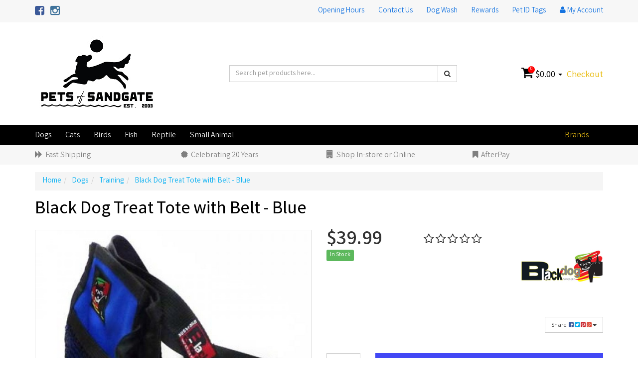

--- FILE ---
content_type: text/html; charset=utf-8
request_url: https://www.petsofsandgate.com.au/p/black-dog-treat-tote-with-belt-blue
body_size: 32011
content:
<!DOCTYPE html>
<html lang="en">
<head itemscope itemtype="http://schema.org/WebSite">
<meta http-equiv="Content-Type" content="text/html; charset=utf-8"/>
<meta name="keywords" content="Black Dog,Black Dog Treat Tote with Belt - Blue"/>
<meta name="description" content="Black Dog Treat Tote with Belt - Blue - Black Dog"/>
<meta name="viewport" content="width=device-width, initial-scale=1.0, user-scalable=0"/>
<meta property="og:image" content="https://www.petsofsandgate.com.au/assets/full/TTote-withbelt-blue.jpg?20251228031459"/>
<meta property="og:title" content="Black Dog Treat Tote with Belt - Blue"/>
<meta property="og:site_name" content="Pets Sandgate"/>
<meta property="og:type" content="website"/>
<meta property="og:url" content="https://www.petsofsandgate.com.au/p/black-dog-treat-tote-with-belt-blue"/>
<meta property="og:description" content="Black Dog Treat Tote with Belt - Blue - Black Dog"/>

<title>Black Dog Treat Tote with Belt - Blue</title>
<link rel="canonical" href="https://www.petsofsandgate.com.au/p/black-dog-treat-tote-with-belt-blue"/>
<link rel="shortcut icon" href="https://www.petsofsandgate.com.au/assets/favicon_logo.png"/>
<link class="theme-selector" rel="stylesheet" type="text/css" href="/assets/themes/personalbest/css/app.css?1747357110" media="all"/>
<link rel="stylesheet" type="text/css" href="/assets/themes/personalbest/css/style.css?1747357110" media="all"/>
<link href='https://fonts.googleapis.com/css?family=Roboto+Condensed:400,300,700,700italic' rel='stylesheet' type='text/css'>
<link rel="stylesheet" type="text/css" href="https://maxcdn.bootstrapcdn.com/font-awesome/4.4.0/css/font-awesome.min.css" media="all"/>
<link rel="stylesheet" type="text/css" href="https://cdn.neto.com.au/assets/neto-cdn/jquery_ui/1.11.1/css/custom-theme/jquery-ui-1.8.18.custom.css" media="all"/>
<link rel="stylesheet" type="text/css" href="https://cdn.neto.com.au/assets/neto-cdn/fancybox/2.1.5/jquery.fancybox.css" media="all"/>
<!--[if lte IE 8]>
	<script type="text/javascript" src="https://cdn.neto.com.au/assets/neto-cdn/html5shiv/3.7.0/html5shiv.js"></script>
	<script type="text/javascript" src="https://cdn.neto.com.au/assets/neto-cdn/respond.js/1.3.0/respond.min.js"></script>
<![endif]-->
<!-- Begin: Script 101 -->
<!-- Google Analytics -->
<script>
(function(i,s,o,g,r,a,m){i['GoogleAnalyticsObject']=r;i[r]=i[r]||function(){
(i[r].q=i[r].q||[]).push(arguments)},i[r].l=1*new Date();a=s.createElement(o),
m=s.getElementsByTagName(o)[0];a.async=1;a.src=g;m.parentNode.insertBefore(a,m)
})(window,document,'script','//www.google-analytics.com/analytics.js','ga');
ga('create', 'G-3JGW3J4HPT', 'auto');
</script>
<!-- End Google Analytics -->
<!-- End: Script 101 -->
<!-- Begin: Script 103 -->
<!-- Global site tag (gtag.js) - Google Analytics -->
<script async src="https://www.googletagmanager.com/gtag/js?id=G-3JGW3J4HPT"></script>
<script>
  window.dataLayer = window.dataLayer || [];
  function gtag(){dataLayer.push(arguments);}
  gtag('js', new Date());
    gtag('config', 'G-3JGW3J4HPT', {
      send_page_view: false
    });
</script>
<!-- End: Script 103 -->

</head>
<body id="n_product" class="n_personalbest">
<div class="topbar--Wrap hidden-xs">
	<div class="container">
		<div class="row">
			<div class="col-sm-4">
				<ul class="nav navbar-nav social">
					<li><a href="https://www.facebook.com/petsofsandgate" target="_blank"><i class="fa fa-facebook-square text-facebook"></i></a></li>
					<li><a href="https://www.instagram.com/petsofsandgate" target="_blank"><i class="fa fa-instagram text-instagram"></i></a></li>
					</ul>
			</div>
			<div class="col-sm-8">
				<ul class="nav navbar-nav pull-right">
					<li class=""> <a href="/opening-hours" >Opening Hours</a>
									</li><li class=""> <a href="/form/contact-us/" >Contact Us</a>
									</li><li class=""> <a href="/dog-wash" >Dog Wash</a>
									</li><li class=""> <a href="/rewards/" >Rewards</a>
									</li><li class=""> <a href="/dogs/pet-tags" >Pet ID Tags</a>
									</li>
					<li class="lv1-li dropdown dropdown-hover pull-right"> <a href="https://www.petsofsandgate.com.au/_myacct" ><i class="fa fa-user"></i> <span class="visible-lg visible-inline-lg">My Account</span></a>
						<ul class="dropdown-menu pull-right">
							<li><a href="https://www.petsofsandgate.com.au/_myacct">Account Home</a></li>
							<li><a href="https://www.petsofsandgate.com.au/_myacct#orders">Orders</a></li>
							<li><a href="https://www.petsofsandgate.com.au/_myacct#quotes">Quotes</a></li>
							<li><a href="https://www.petsofsandgate.com.au/_myacct/payrec">Pay Invoices</a></li>
							<li><a href="https://www.petsofsandgate.com.au/_myacct/favourites">Favourites</a></li>
							<li><a href="https://www.petsofsandgate.com.au/_myacct/wishlist">Wishlists</a></li>
							<li><a href="https://www.petsofsandgate.com.au/_myacct/warranty">Resolution Centre</a></li>
							<li><a href="https://www.petsofsandgate.com.au/_myacct/edit_account">Edit My Details</a></li>
							<li><a href="https://www.petsofsandgate.com.au/_myacct/edit_address">Edit My Address Book</a></li>
							<li class="divider"></li>
							<span nloader-content-id="r9lnKdHhdr6g2UgUM-q3lkeHxtnyKNej4swgRfnDWl44aRuy77rwMz-AvD2G3RY79UGsf-03B6tEwCHzjdbuxA" nloader-content="[base64]" nloader-data="ypNo7oJfT_2XXJ56CoLpBLIEpCct3_yn3QnFfjN0m-8"></span></ul>
					</li>
				</ul>
			</div>
		</div>
	</div>
</div>
<div class="wrapper-header">
	<div class="container">
		<div class="row">
			<div class="col-xs-12 col-sm-4 wrapper-logo">
				<a href="https://www.petsofsandgate.com.au" title="Pets Sandgate">
					<img class="logo" src="/assets/website_logo.png" alt="Pets Sandgate"/>
				</a>
			</div>
			<div class="hidden-xs col-sm-5">
				<div class="header-search">
					<form name="productsearch" method="get" action="/">
						<input type="hidden" name="rf" value="kw"/>
						<div class="input-group">
							<input class="form-control ajax_search" value="" id="name_search" autocomplete="off" name="kw" type="text" placeholder="Search pet products here..." />
							<span class="input-group-btn">
								<button type="submit" value="Search" class="btn btn-default"><i class="fa fa-search"></i></button>
							</span>
						</div>
					</form>
				</div>
			</div>
			<div class="hidden-xs col-sm-3">
				<div id="header-cart" class="pull-right">
					<a href="#" class="dropdown-toggle" data-toggle="dropdown" id="cartcontentsheader">
						<i class="fa fa-shopping-cart"></i>
						<span class="cart-count" rel="a2c_item_count">0</span>
						<span rel="a2c_sub_total">0.00</span>
						<span class="caret"></span>
					</a>
					<ul class="dropdown-menu">
						<li class="box" id="neto-dropdown">
							<div class="body padding" id="cartcontents"></div>
							<div class="footer"></div>
						</li>
					</ul>
					<a class="cta-link" href="https://www.petsofsandgate.com.au/_mycart?tkn=payment&ts=1768815997569923">Checkout</a>
				</div>
			</div>
		</div>
	</div>
</div>
<!--aa-->
<div class="bottom-bar--Wrap" data-spy="affix" data-offset-top="175">
	<div class="container">
		<div class="row">
			<div class="col-xs-12">
				<ul class="navigation-list list-inline visible-xs nMobileNav">
					<li><a href="#" class="nToggleMenu" data-target=".navbar-responsive-collapse"><span class="icon"><i class="fa fa-bars"></i></span></a></li>
					<li><a href="#" class="nToggleMenu" data-target=".navbar-responsive-collapse"><span class="icon"><i class="fa fa-search"></i></span></a></li>
					<li><a href="https://www.petsofsandgate.com.au/_mycart?tkn=cart&ts=1768815997612681"><span class="icon"><i class="fa fa-shopping-cart"></i></span><span class="cart-count" rel="a2c_item_count">0</span></a></li>
					<li><a href="/_myacct/"><span class="icon"><i class="fa fa-user"></i></span></a></li>
				</ul>
				<div class="navbar-collapse collapse navbar-responsive-collapse">
					<form class="visible-xs" name="productsearch" method="get" action="/">
						<input type="hidden" name="rf" value="kw"/>
						<div class="input-group">
							<input class="form-control ajax_search" value="" id="name_search2" autocomplete="off" name="kw" type="text"/>
							<span class="input-group-btn">
								<button type="submit" value="Search" class="btn btn-default"><i class="fa fa-search"></i></button>
							</span>
						</div>
					</form>
					<ul class="nav navbar-nav" role="navigation" aria-label="Main menu">
						<li class="dropdown dropdown-hover"> <a href="https://www.petsofsandgate.com.au/dogs/" class="dropdown-toggle">Dogs</a>
											<ul class="dropdown-menu">
													<li class="dropdown dropdown-hover"> <a href="https://www.petsofsandgate.com.au/dogs/food/" class="nuhover dropdown-toggle">Food</a>
											<ul class="dropdown-menu dropdown-menu-horizontal">
													<li class=""> <a href="https://www.petsofsandgate.com.au/dogs/dog-food/dry/">Dry</a>
											</li><li class=""> <a href="https://www.petsofsandgate.com.au/dogs/dog-food/fresh/">Fresh</a>
											</li><li class=""> <a href="https://www.petsofsandgate.com.au/dogs/dog-food/frozen/">Frozen</a>
											</li><li class=""> <a href="https://www.petsofsandgate.com.au/dogs/dog-food/grain-free/">Grain Free</a>
											</li><li class=""> <a href="https://www.petsofsandgate.com.au/dogs/dog-food/wet/">Wet</a>
											</li>
												</ul>
											</li><li class=""> <a href="https://www.petsofsandgate.com.au/dogs/flea-tick-worm/" class="nuhover dropdown-toggle">Flea, Tick & Worm</a>
											</li><li class="dropdown dropdown-hover"> <a href="https://www.petsofsandgate.com.au/dogs/health/" class="nuhover dropdown-toggle">Health</a>
											<ul class="dropdown-menu dropdown-menu-horizontal">
													<li class=""> <a href="https://www.petsofsandgate.com.au/dogs/health/allergies/">Allergies</a>
											</li><li class=""> <a href="https://www.petsofsandgate.com.au/dogs/health/anxiety/">Anxiety</a>
											</li><li class=""> <a href="https://www.petsofsandgate.com.au/dogs/health/cones/">Cones</a>
											</li><li class=""> <a href="https://www.petsofsandgate.com.au/dogs/health/dental/">Dental</a>
											</li><li class=""> <a href="https://www.petsofsandgate.com.au/dogs/health/ear/">Ear</a>
											</li><li class=""> <a href="https://www.petsofsandgate.com.au/dogs/health/eye/">Eye</a>
											</li><li class=""> <a href="https://www.petsofsandgate.com.au/dogs/health/first-aid/">First Aid</a>
											</li><li class=""> <a href="https://www.petsofsandgate.com.au/dogs/health/joint/">Joint</a>
											</li><li class=""> <a href="https://www.petsofsandgate.com.au/dogs/health/skin-coat/">Skin & Coat</a>
											</li><li class=""> <a href="https://www.petsofsandgate.com.au/dogs/health/supplements/">Supplements</a>
											</li>
												</ul>
											</li><li class="dropdown dropdown-hover"> <a href="https://www.petsofsandgate.com.au/dogs/treats/" class="nuhover dropdown-toggle">Treats</a>
											<ul class="dropdown-menu dropdown-menu-horizontal">
													<li class=""> <a href="https://www.petsofsandgate.com.au/dogs/treats/beef/">Beef</a>
											</li><li class=""> <a href="https://www.petsofsandgate.com.au/dogs/treats/birthday/">Birthday</a>
											</li><li class=""> <a href="https://www.petsofsandgate.com.au/dogs/treats/biscuits/">Biscuits</a>
											</li><li class=""> <a href="https://www.petsofsandgate.com.au/dogs/treats/chicken/">Chicken</a>
											</li><li class=""> <a href="https://www.petsofsandgate.com.au/dogs/treats/dental/">Dental</a>
											</li><li class=""> <a href="https://www.petsofsandgate.com.au/dogs/treats/kangaroo/">Kangaroo</a>
											</li><li class=""> <a href="https://www.petsofsandgate.com.au/dogs/treats/lamb/">Lamb</a>
											</li><li class=""> <a href="https://www.petsofsandgate.com.au/dogs/treats/pork/">Pork</a>
											</li><li class=""> <a href="https://www.petsofsandgate.com.au/dogs/treats/seafood/">Seafood</a>
											</li><li class=""> <a href="https://www.petsofsandgate.com.au/dogs/treats/vegetarian/">Vegetarian</a>
											</li>
												</ul>
											</li><li class="dropdown dropdown-hover"> <a href="https://www.petsofsandgate.com.au/dogs/dog-toys/" class="nuhover dropdown-toggle">Toys</a>
											<ul class="dropdown-menu dropdown-menu-horizontal">
													<li class=""> <a href="https://www.petsofsandgate.com.au/dogs/dog-toys/balls/">Balls</a>
											</li><li class=""> <a href="https://www.petsofsandgate.com.au/dogs/dog-toys/christmas/">Christmas</a>
											</li><li class=""> <a href="https://www.petsofsandgate.com.au/dogs/dog-toys/dental/">Dental</a>
											</li><li class=""> <a href="https://www.petsofsandgate.com.au/dogs/dog-toys/frisbee/">Frisbee</a>
											</li><li class=""> <a href="https://www.petsofsandgate.com.au/dogs/dog-toys/halloween/">Halloween</a>
											</li><li class=""> <a href="https://www.petsofsandgate.com.au/dogs/dog-toys/plush/">Plush</a>
											</li><li class=""> <a href="https://www.petsofsandgate.com.au/dogs/dog-toys/puzzles/">Puzzles</a>
											</li>
												</ul>
											</li><li class="dropdown dropdown-hover"> <a href="https://www.petsofsandgate.com.au/dogs/collars-leads-harnesses/" class="nuhover dropdown-toggle">Collars, Leads & Harnesses</a>
											<ul class="dropdown-menu dropdown-menu-horizontal">
													<li class=""> <a href="https://www.petsofsandgate.com.au/dogs/collars-leads-harnesses/collars">Collars</a>
											</li><li class=""> <a href="https://www.petsofsandgate.com.au/dogs/collars-leads-harnesses/harnesses">Harnesses</a>
											</li><li class=""> <a href="https://www.petsofsandgate.com.au/dogs/collars-leads-harnesses/leads">Leads</a>
											</li>
												</ul>
											</li><li class="dropdown dropdown-hover"> <a href="https://www.petsofsandgate.com.au/dogs/clothing/" class="nuhover dropdown-toggle">Clothing</a>
											<ul class="dropdown-menu dropdown-menu-horizontal">
													<li class=""> <a href="https://www.petsofsandgate.com.au/dogs/clothing/bandanas-collars/">Bandanas & Collars</a>
											</li><li class=""> <a href="https://www.petsofsandgate.com.au/dogs/clothing/boots-socks/">Boots & Socks</a>
											</li><li class=""> <a href="https://www.petsofsandgate.com.au/dogs/clothing/coats-jumpers/">Coats & Jumpers</a>
											</li><li class=""> <a href="https://www.petsofsandgate.com.au/dogs/clothing/shirts/">Shirts</a>
											</li>
												</ul>
											</li><li class="dropdown dropdown-hover"> <a href="https://www.petsofsandgate.com.au/dogs/grooming/" class="nuhover dropdown-toggle">Grooming</a>
											<ul class="dropdown-menu dropdown-menu-horizontal">
													<li class=""> <a href="https://www.petsofsandgate.com.au/dogs/grooming/brushes-combs/">Brushes & Combs</a>
											</li><li class=""> <a href="https://www.petsofsandgate.com.au/dogs/grooming/nail/">Nail</a>
											</li><li class=""> <a href="https://www.petsofsandgate.com.au/dogs/grooming/scissors/">Scissors</a>
											</li><li class=""> <a href="https://www.petsofsandgate.com.au/dogs/grooming/shampoo-conditioner/">Shampoo & Conditioner</a>
											</li><li class=""> <a href="https://www.petsofsandgate.com.au/dogs/grooming/sprays/">Sprays</a>
											</li><li class=""> <a href="https://www.petsofsandgate.com.au/dogs/grooming/wipes/">Wipes</a>
											</li>
												</ul>
											</li><li class=""> <a href="https://www.petsofsandgate.com.au/dogs/bedding/" class="nuhover dropdown-toggle">Bedding</a>
											</li><li class=""> <a href="https://www.petsofsandgate.com.au/dogs/bowls/" class="nuhover dropdown-toggle">Bowls</a>
											</li><li class="dropdown dropdown-hover"> <a href="https://www.petsofsandgate.com.au/dogs/training/" class="nuhover dropdown-toggle">Training</a>
											<ul class="dropdown-menu dropdown-menu-horizontal">
													<li class=""> <a href="https://www.petsofsandgate.com.au/dogs/training/books/">Books</a>
											</li><li class=""> <a href="https://www.petsofsandgate.com.au/dogs/training/clickers-whistles/">Clickers & Whistles</a>
											</li><li class=""> <a href="https://www.petsofsandgate.com.au/dogs/training/collars-leads-harnesses/">Collars, Leads & Harnesses</a>
											</li><li class=""> <a href="https://www.petsofsandgate.com.au/dogs/training/muzzles/">Muzzles</a>
											</li><li class=""> <a href="https://www.petsofsandgate.com.au/dogs/training/treat-pouch/">Treat Pouch</a>
											</li>
												</ul>
											</li><li class="dropdown dropdown-hover"> <a href="https://www.petsofsandgate.com.au/dogs/home/" class="nuhover dropdown-toggle">Home</a>
											<ul class="dropdown-menu dropdown-menu-horizontal">
													<li class=""> <a href="https://www.petsofsandgate.com.au/dogs/home/diapers/">Diapers</a>
											</li><li class=""> <a href="https://www.petsofsandgate.com.au/dogs/home/oudor-control-repellents/">Odour Control & Repellents</a>
											</li><li class=""> <a href="https://www.petsofsandgate.com.au/dogs/home/puppy-pads/">Puppy Pads</a>
											</li><li class=""> <a href="https://www.petsofsandgate.com.au/dogs/home/toilet-training/">Toilet Training</a>
											</li>
												</ul>
											</li><li class=""> <a href="https://www.petsofsandgate.com.au/dogs/poop-clean-up/" class="nuhover dropdown-toggle">Poop Clean Up</a>
											</li><li class=""> <a href="https://www.petsofsandgate.com.au/dogs/travel-car/" class="nuhover dropdown-toggle">Travel & Car</a>
											</li><li class=""> <a href="https://www.petsofsandgate.com.au/dogs/kennels-carriers/" class="nuhover dropdown-toggle">Kennels & Carriers</a>
											</li><li class=""> <a href="https://www.petsofsandgate.com.au/dogs/bark-collars" class="nuhover dropdown-toggle">Bark Collars</a>
											</li><li class=""> <a href="https://www.petsofsandgate.com.au/dogs/pet-tags" class="nuhover dropdown-toggle">Pet Tags</a>
											</li><li class=""> <a href="https://www.petsofsandgate.com.au/dogs/misc/" class="nuhover dropdown-toggle">Misc</a>
											</li>
												</ul>
											</li><li class="dropdown dropdown-hover"> <a href="https://www.petsofsandgate.com.au/cats/" class="dropdown-toggle">Cats</a>
											<ul class="dropdown-menu">
													<li class="dropdown dropdown-hover"> <a href="https://www.petsofsandgate.com.au/cats/food/" class="nuhover dropdown-toggle">Food</a>
											<ul class="dropdown-menu dropdown-menu-horizontal">
													<li class=""> <a href="https://www.petsofsandgate.com.au/cats/food/dry/">Dry</a>
											</li><li class=""> <a href="https://www.petsofsandgate.com.au/cats/food/frozen/">Frozen</a>
											</li><li class=""> <a href="https://www.petsofsandgate.com.au/cats/food/grain-free/">Grain Free</a>
											</li><li class=""> <a href="https://www.petsofsandgate.com.au/cats/food/wet/">Wet</a>
											</li>
												</ul>
											</li><li class=""> <a href="https://www.petsofsandgate.com.au/cats/flea-tick-worm/" class="nuhover dropdown-toggle">Flea, Tick & Worm</a>
											</li><li class="dropdown dropdown-hover"> <a href="https://www.petsofsandgate.com.au/cats/health/" class="nuhover dropdown-toggle">Health</a>
											<ul class="dropdown-menu dropdown-menu-horizontal">
													<li class=""> <a href="https://www.petsofsandgate.com.au/cats/health/anxiety/">Anxiety</a>
											</li><li class=""> <a href="https://www.petsofsandgate.com.au/cats/health/dental/">Dental</a>
											</li><li class=""> <a href="https://www.petsofsandgate.com.au/cats/health/ear/">Ear</a>
											</li><li class=""> <a href="https://www.petsofsandgate.com.au/cats/health/eye/">Eye</a>
											</li><li class=""> <a href="https://www.petsofsandgate.com.au/cats/health/first-aid/">First Aid</a>
											</li><li class=""> <a href="https://www.petsofsandgate.com.au/cats/health/hairball/">Hairball</a>
											</li><li class=""> <a href="https://www.petsofsandgate.com.au/cats/health/joint/">Joint</a>
											</li><li class=""> <a href="https://www.petsofsandgate.com.au/cats/health/skin-coat/">Skin & Coat</a>
											</li><li class=""> <a href="https://www.petsofsandgate.com.au/cats/health/supplements/">Supplements</a>
											</li>
												</ul>
											</li><li class=""> <a href="https://www.petsofsandgate.com.au/cats/treats/" class="nuhover dropdown-toggle">Treats</a>
											</li><li class="dropdown dropdown-hover"> <a href="https://www.petsofsandgate.com.au/cats/toys/" class="nuhover dropdown-toggle">Toys</a>
											<ul class="dropdown-menu dropdown-menu-horizontal">
													<li class=""> <a href="https://www.petsofsandgate.com.au/cats/toys/electronic/">Electronic</a>
											</li><li class=""> <a href="https://www.petsofsandgate.com.au/cats/toys/puzzles/">Puzzles</a>
											</li><li class=""> <a href="https://www.petsofsandgate.com.au/cats/toys/tunnels/">Tunnels</a>
											</li>
												</ul>
											</li><li class=""> <a href="https://www.petsofsandgate.com.au/cats/scratch-posts/" class="nuhover dropdown-toggle">Scratch Posts</a>
											</li><li class="dropdown dropdown-hover"> <a href="https://www.petsofsandgate.com.au/cats/collars-harnesses-leads/" class="nuhover dropdown-toggle">Collars, Harnesses & Leads</a>
											<ul class="dropdown-menu dropdown-menu-horizontal">
													<li class=""> <a href="https://www.petsofsandgate.com.au/cats/collars-harnesses-leads/collars/">Collars</a>
											</li><li class=""> <a href="https://www.petsofsandgate.com.au/cats/collars-harnesses-leads/harnesses/">Harnesses</a>
											</li>
												</ul>
											</li><li class="dropdown dropdown-hover"> <a href="https://www.petsofsandgate.com.au/cats/grooming/" class="nuhover dropdown-toggle">Grooming</a>
											<ul class="dropdown-menu dropdown-menu-horizontal">
													<li class=""> <a href="https://www.petsofsandgate.com.au/cats/grooming/brushes-combs/">Brushes & Combs</a>
											</li><li class=""> <a href="https://www.petsofsandgate.com.au/cats/grooming/nail/">Nail</a>
											</li><li class=""> <a href="https://www.petsofsandgate.com.au/cats/grooming/scissors/">Scissors</a>
											</li><li class=""> <a href="https://www.petsofsandgate.com.au/cats/grooming/shampoo-conditioner/">Shampoo & Conditioner</a>
											</li><li class=""> <a href="https://www.petsofsandgate.com.au/cats/grooming/wipes/">Wipes</a>
											</li>
												</ul>
											</li><li class=""> <a href="https://www.petsofsandgate.com.au/cats/bedding/" class="nuhover dropdown-toggle">Bedding</a>
											</li><li class=""> <a href="https://www.petsofsandgate.com.au/cats/bowls/" class="nuhover dropdown-toggle">Bowls</a>
											</li><li class=""> <a href="https://www.petsofsandgate.com.au/cats/stain-odour-repellents/" class="nuhover dropdown-toggle">Stain, Odour & Repellents</a>
											</li><li class=""> <a href="https://www.petsofsandgate.com.au/cats/litter/" class="nuhover dropdown-toggle">Litter</a>
											</li><li class=""> <a href="https://www.petsofsandgate.com.au/cats/kennels-carriers/" class="nuhover dropdown-toggle">Kennels & Carriers</a>
											</li><li class=""> <a href="https://www.petsofsandgate.com.au/cats/misc/" class="nuhover dropdown-toggle">Misc</a>
											</li>
												</ul>
											</li><li class="dropdown dropdown-hover"> <a href="https://www.petsofsandgate.com.au/birds/" class="dropdown-toggle">Birds</a>
											<ul class="dropdown-menu">
													<li class=""> <a href="https://www.petsofsandgate.com.au/birds/food/" class="nuhover dropdown-toggle">Food</a>
											</li><li class=""> <a href="https://www.petsofsandgate.com.au/birds/toys/" class="nuhover dropdown-toggle">Toys</a>
											</li><li class=""> <a href="https://www.petsofsandgate.com.au/birds/health/" class="nuhover dropdown-toggle">Health</a>
											</li><li class=""> <a href="https://www.petsofsandgate.com.au/birds/cages/" class="nuhover dropdown-toggle">Cages</a>
											</li><li class=""> <a href="https://www.petsofsandgate.com.au/birds/feeding-drinking/" class="nuhover dropdown-toggle">Feeding & Drinking</a>
											</li><li class=""> <a href="https://www.petsofsandgate.com.au/birds/accessories/" class="nuhover dropdown-toggle">Accessories</a>
											</li><li class=""> <a href="https://www.petsofsandgate.com.au/birds/nesting/" class="nuhover dropdown-toggle">Nesting</a>
											</li><li class=""> <a href="https://www.petsofsandgate.com.au/birds/harnesses/" class="nuhover dropdown-toggle">Harnesses</a>
											</li><li class=""> <a href="https://www.petsofsandgate.com.au/birds/misc/" class="nuhover dropdown-toggle">Misc</a>
											</li>
												</ul>
											</li><li class="dropdown dropdown-hover"> <a href="https://www.petsofsandgate.com.au/fish/" class="dropdown-toggle">Fish</a>
											<ul class="dropdown-menu">
													<li class=""> <a href="https://www.petsofsandgate.com.au/fish/food/" class="nuhover dropdown-toggle">Food</a>
											</li><li class=""> <a href="https://www.petsofsandgate.com.au/fish/water-treatment/" class="nuhover dropdown-toggle">Water Treatment</a>
											</li><li class=""> <a href="https://www.petsofsandgate.com.au/fish/medication/" class="nuhover dropdown-toggle">Medication</a>
											</li><li class=""> <a href="https://www.petsofsandgate.com.au/fish/fish-tanks/" class="nuhover dropdown-toggle">Fish Tanks</a>
											</li><li class=""> <a href="https://www.petsofsandgate.com.au/fish/filters/" class="nuhover dropdown-toggle">Filters</a>
											</li><li class=""> <a href="https://www.petsofsandgate.com.au/fish/air-pumps/" class="nuhover dropdown-toggle">Air Pumps</a>
											</li><li class=""> <a href="https://www.petsofsandgate.com.au/fish/air-stones/" class="nuhover dropdown-toggle">Air Stones</a>
											</li><li class=""> <a href="https://www.petsofsandgate.com.au/fish/water-pumps/" class="nuhover dropdown-toggle">Water Pumps</a>
											</li><li class=""> <a href="https://www.petsofsandgate.com.au/fish/heaters/" class="nuhover dropdown-toggle">Heaters</a>
											</li><li class=""> <a href="https://www.petsofsandgate.com.au/fish/lights/" class="nuhover dropdown-toggle">Lights</a>
											</li><li class=""> <a href="https://www.petsofsandgate.com.au/fish/decorations-gravel/" class="nuhover dropdown-toggle">Decorations & Gravel</a>
											</li><li class=""> <a href="https://www.petsofsandgate.com.au/fish/cleaning/" class="nuhover dropdown-toggle">Cleaning</a>
											</li><li class=""> <a href="https://www.petsofsandgate.com.au/fish/nets/" class="nuhover dropdown-toggle">Nets</a>
											</li><li class=""> <a href="https://www.petsofsandgate.com.au/fish/testing/" class="nuhover dropdown-toggle">Testing</a>
											</li><li class=""> <a href="https://www.petsofsandgate.com.au/fish/marine/" class="nuhover dropdown-toggle">Marine</a>
											</li><li class=""> <a href="https://www.petsofsandgate.com.au/fish/misc/" class="nuhover dropdown-toggle">Misc</a>
											</li>
												</ul>
											</li><li class="dropdown dropdown-hover"> <a href="https://www.petsofsandgate.com.au/reptile/" class="dropdown-toggle">Reptile</a>
											<ul class="dropdown-menu">
													<li class="dropdown dropdown-hover"> <a href="https://www.petsofsandgate.com.au/reptile/food/" class="nuhover dropdown-toggle">Food</a>
											<ul class="dropdown-menu dropdown-menu-horizontal">
													<li class=""> <a href="https://www.petsofsandgate.com.au/reptile/food/dry/">Dry</a>
											</li><li class=""> <a href="https://www.petsofsandgate.com.au/reptile/food/frozen/">Frozen</a>
											</li>
												</ul>
											</li><li class=""> <a href="https://www.petsofsandgate.com.au/reptile/bulbs/" class="nuhover dropdown-toggle">Bulbs</a>
											</li><li class=""> <a href="https://www.petsofsandgate.com.au/reptile/light-fixtures/" class="nuhover dropdown-toggle">Light Fixtures</a>
											</li><li class=""> <a href="https://www.petsofsandgate.com.au/reptile/heating/" class="nuhover dropdown-toggle">Heating</a>
											</li><li class=""> <a href="https://www.petsofsandgate.com.au/reptile/temperature-reading/" class="nuhover dropdown-toggle">Temperature Reading</a>
											</li><li class=""> <a href="https://www.petsofsandgate.com.au/reptile/feeding-tools/" class="nuhover dropdown-toggle">Feeding Tools</a>
											</li><li class=""> <a href="https://www.petsofsandgate.com.au/reptile/health/" class="nuhover dropdown-toggle">Health</a>
											</li><li class=""> <a href="https://www.petsofsandgate.com.au/reptile/decorations/" class="nuhover dropdown-toggle">Decorations</a>
											</li><li class=""> <a href="https://www.petsofsandgate.com.au/reptile/misting/" class="nuhover dropdown-toggle">Misting</a>
											</li><li class=""> <a href="https://www.petsofsandgate.com.au/reptile/hermit-crab/" class="nuhover dropdown-toggle">Hermit Crab</a>
											</li>
												</ul>
											</li><li class="dropdown dropdown-hover"> <a href="https://www.petsofsandgate.com.au/small-animal/" class="dropdown-toggle">Small Animal</a>
											<ul class="dropdown-menu">
													<li class=""> <a href="https://www.petsofsandgate.com.au/small-animal/food/" class="nuhover dropdown-toggle">Food</a>
											</li><li class=""> <a href="https://www.petsofsandgate.com.au/small-animal/health/" class="nuhover dropdown-toggle">Health</a>
											</li><li class=""> <a href="https://www.petsofsandgate.com.au/small-animal/straw-hay/" class="nuhover dropdown-toggle">Straw & Hay</a>
											</li><li class=""> <a href="https://www.petsofsandgate.com.au/small-animal/water-bottles/" class="nuhover dropdown-toggle">Water Bottles</a>
											</li><li class=""> <a href="https://www.petsofsandgate.com.au/small-animal/housing/" class="nuhover dropdown-toggle">Housing</a>
											</li><li class=""> <a href="https://www.petsofsandgate.com.au/small-animal/harnesses/" class="nuhover dropdown-toggle">Harnesses</a>
											</li><li class=""> <a href="https://www.petsofsandgate.com.au/small-animal/toys/" class="nuhover dropdown-toggle">Toys</a>
											</li><li class=""> <a href="https://www.petsofsandgate.com.au/small-animal/grooming/" class="nuhover dropdown-toggle">Grooming</a>
											</li><li class=""> <a href="https://www.petsofsandgate.com.au/small-animal/hammocks/" class="nuhover dropdown-toggle">Hammocks</a>
											</li><li class=""> <a href="https://www.petsofsandgate.com.au/small-animal/teats/" class="nuhover dropdown-toggle">Teats</a>
											</li>
												</ul>
											</li>
							</ul>
					<ul class="nav navbar-nav right-menus">
					<li class="dropdown dropdown-hover">
									<a href="javascript:void(0)" class="dropdown-toggle cta-link">Brands</a>
									<ul class="dropdown-menu dropdown-menu-right"><li class=""> <a href="https://www.petsofsandgate.com.au/brand/4cyte/" >4CYTE</a>
									</li><li class=""> <a href="https://www.petsofsandgate.com.au/brand/a-la-carte/" >A LA CARTE</a>
									</li><li class=""> <a href="https://www.petsofsandgate.com.au/brand/absolute-holistic/" >Absolute Holistic</a>
									</li><li class=""> <a href="https://www.petsofsandgate.com.au/brand/adaptil/" >Adaptil</a>
									</li><li class=""> <a href="https://www.petsofsandgate.com.au/brand/advance/" >Advance</a>
									</li><li class=""> <a href="https://www.petsofsandgate.com.au/brand/advantage/" >Advantage</a>
									</li><li class=""> <a href="https://www.petsofsandgate.com.au/brand/advantix/" >Advantix</a>
									</li><li class=""> <a href="https://www.petsofsandgate.com.au/brand/adventure-lights/" >Adventure Lights</a>
									</li><li class=""> <a href="https://www.petsofsandgate.com.au/brand/advocate/" >Advocate</a>
									</li><li class=""> <a href="https://www.petsofsandgate.com.au/brand/afl/" >AFL</a>
									</li><li class=""> <a href="https://www.petsofsandgate.com.au/brand/afp/" >AFP</a>
									</li><li class=""> <a href="https://www.petsofsandgate.com.au/brand/alfalfa-king/" >Alfalfa King</a>
									</li><li class=""> <a href="https://www.petsofsandgate.com.au/brand/all-fur-you/" >All Fur You</a>
									</li><li class=""> <a href="https://www.petsofsandgate.com.au/brand/all-pet/" >All Pet</a>
									</li><li class=""> <a href="https://www.petsofsandgate.com.au/brand/ant-park/" >Ant Park</a>
									</li><li class=""> <a href="https://www.petsofsandgate.com.au/brand/ant-proof-plate/" >Ant Proof Plate</a>
									</li><li class=""> <a href="https://www.petsofsandgate.com.au/brand/api/" >API</a>
									</li><li class=""> <a href="https://www.petsofsandgate.com.au/brand/aqua-buddy/" >Aqua Buddy</a>
									</li><li class=""> <a href="https://www.petsofsandgate.com.au/brand/aqua-one/" >Aqua One</a>
									</li><li class=""> <a href="https://www.petsofsandgate.com.au/brand/aquacare/" >Aquacare</a>
									</li><li class=""> <a href="https://www.petsofsandgate.com.au/brand/aquarium-industries/" >Aquarium Industries</a>
									</li><li class=""> <a href="https://www.petsofsandgate.com.au/brand/aquarworld/" >AquarWorld</a>
									</li><li class=""> <a href="https://www.petsofsandgate.com.au/brand/aquatopia/" >Aquatopia</a>
									</li><li class=""> <a href="https://www.petsofsandgate.com.au/brand/aristopet/" >AristoPet</a>
									</li><li class=""> <a href="https://www.petsofsandgate.com.au/brand/aussie-dog/" >Aussie Dog</a>
									</li><li class=""> <a href="https://www.petsofsandgate.com.au/brand/avi-one/" >Avi One</a>
									</li><li class=""> <a href="https://www.petsofsandgate.com.au/brand/avico/" >Avico</a>
									</li><li class=""> <a href="https://www.petsofsandgate.com.au/brand/bags-on-board/" >Bags on Board</a>
									</li><li class=""> <a href="https://www.petsofsandgate.com.au/brand/balanced-life/" >Balanced Life</a>
									</li><li class=""> <a href="https://www.petsofsandgate.com.au/brand/bbl/" >BBL</a>
									</li><li class=""> <a href="https://www.petsofsandgate.com.au/brand/beau-pets/" >Beau Pets</a>
									</li><li class=""> <a href="https://www.petsofsandgate.com.au/brand/bell-bone/" >Bell & Bone</a>
									</li><li class=""> <a href="https://www.petsofsandgate.com.au/brand/bella-sasso/" >Bella Sasso</a>
									</li><li class=""> <a href="https://www.petsofsandgate.com.au/brand/bird-designz/" >Bird Designz</a>
									</li><li class=""> <a href="https://www.petsofsandgate.com.au/brand/birdie/" >Birdie</a>
									</li><li class=""> <a href="https://www.petsofsandgate.com.au/brand/birdlife/" >Birdlife</a>
									</li><li class=""> <a href="https://www.petsofsandgate.com.au/brand/black-dog/" >Black Dog</a>
									</li><li class=""> <a href="https://www.petsofsandgate.com.au/brand/black-hawk/" >Black Hawk</a>
									</li><li class=""> <a href="https://www.petsofsandgate.com.au/brand/blackdog-pet-foods/" >Blackdog Pet Foods</a>
									</li><li class=""> <a href="https://www.petsofsandgate.com.au/brand/blue-planet/" >Blue Planet</a>
									</li><li class=""> <a href="https://www.petsofsandgate.com.au/brand/bravecto/" >Bravecto</a>
									</li><li class=""> <a href="https://www.petsofsandgate.com.au/brand/breeders-choice/" >Breeders Choice</a>
									</li><li class=""> <a href="https://www.petsofsandgate.com.au/brand/canine-country/" >Canine Country</a>
									</li><li class=""> <a href="https://www.petsofsandgate.com.au/brand/capstar/" >Capstar</a>
									</li><li class=""> <a href="https://www.petsofsandgate.com.au/brand/carica-chewers/" >Carica Chewers</a>
									</li><li class=""> <a href="https://www.petsofsandgate.com.au/brand/catlux/" >Catlux</a>
									</li><li class=""> <a href="https://www.petsofsandgate.com.au/brand/catmate/" >Catmate</a>
									</li><li class=""> <a href="https://www.petsofsandgate.com.au/brand/cats-eye/" >Cats Eye</a>
									</li><li class=""> <a href="https://www.petsofsandgate.com.au/brand/catsan/" >Catsan</a>
									</li><li class=""> <a href="https://www.petsofsandgate.com.au/brand/cazitel/" >Cazitel</a>
									</li><li class=""> <a href="https://www.petsofsandgate.com.au/brand/cetrigen/" >Cetrigen</a>
									</li><li class=""> <a href="https://www.petsofsandgate.com.au/brand/charming/" >Charming</a>
									</li><li class=""> <a href="https://www.petsofsandgate.com.au/brand/charming-pet/" >Charming Pet</a>
									</li><li class=""> <a href="https://www.petsofsandgate.com.au/brand/chuck-it/" >Chuck It</a>
									</li><li class=""> <a href="https://www.petsofsandgate.com.au/brand/comfey/" >Comfey</a>
									</li><li class=""> <a href="https://www.petsofsandgate.com.au/brand/comfortis/" >Comfortis</a>
									</li><li class=""> <a href="https://www.petsofsandgate.com.au/brand/comfortis-plus/" >Comfortis Plus</a>
									</li><li class=""> <a href="https://www.petsofsandgate.com.au/brand/company-of-animals/" >Company of Animals</a>
									</li><li class=""> <a href="https://www.petsofsandgate.com.au/brand/dentipet/" >Dentipet</a>
									</li><li class=""> <a href="https://www.petsofsandgate.com.au/brand/dermcare/" >Dermcare</a>
									</li><li class=""> <a href="https://www.petsofsandgate.com.au/brand/dev-updated-advance/" >DEV UPDATED Advance</a>
									</li><li class=""> <a href="https://www.petsofsandgate.com.au/brand/dev-updated-aquatopia/" >DEV UPDATED Aquatopia</a>
									</li><li class=""> <a href="https://www.petsofsandgate.com.au/brand/dev-updated-black-dog/" >DEV UPDATED Black Dog</a>
									</li><li class=""> <a href="https://www.petsofsandgate.com.au/brand/dev-updated-black-hawk/" >DEV UPDATED Black Hawk</a>
									</li><li class=""> <a href="https://www.petsofsandgate.com.au/brand/dev-updated-bravecto/" >DEV UPDATED Bravecto</a>
									</li><li class=""> <a href="https://www.petsofsandgate.com.au/brand/dev-updated-canine-country/" >DEV UPDATED Canine Country</a>
									</li><li class=""> <a href="https://www.petsofsandgate.com.au/brand/dev-updated-chuckit/" >DEV UPDATED ChuckIt</a>
									</li><li class=""> <a href="https://www.petsofsandgate.com.au/brand/dev-updated-comfortis/" >DEV UPDATED Comfortis</a>
									</li><li class=""> <a href="https://www.petsofsandgate.com.au/brand/dev-updated-company-of-animals/" >DEV UPDATED Company of Animals</a>
									</li><li class=""> <a href="https://www.petsofsandgate.com.au/brand/dev-updated-dermcare/" >DEV UPDATED Dermcare</a>
									</li><li class=""> <a href="https://www.petsofsandgate.com.au/brand/dev-updated-dev-updated-aquatopia/" >DEV UPDATED DEV UPDATED Aquatopia</a>
									</li><li class=""> <a href="https://www.petsofsandgate.com.au/brand/dev-updated-dev-updated-canine-country/" >DEV UPDATED DEV UPDATED Canine Country</a>
									</li><li class=""> <a href="https://www.petsofsandgate.com.au/brand/dev-updated-dev-updated-chuckit/" >DEV UPDATED DEV UPDATED ChuckIt</a>
									</li><li class=""> <a href="https://www.petsofsandgate.com.au/brand/dev-updated-dev-updated-multipet/" >DEV UPDATED DEV UPDATED MultiPet</a>
									</li><li class=""> <a href="https://www.petsofsandgate.com.au/brand/dev-updated-dev-updated-my-flea-trap/" >DEV UPDATED DEV UPDATED My Flea Trap</a>
									</li><li class=""> <a href="https://www.petsofsandgate.com.au/brand/dev-updated-dev-updated-natural-animal-solutions/" >DEV UPDATED DEV UPDATED Natural Animal Solutions</a>
									</li><li class=""> <a href="https://www.petsofsandgate.com.au/brand/dev-updated-dev-updated-next-generation/" >DEV UPDATED DEV UPDATED Next Generation</a>
									</li><li class=""> <a href="https://www.petsofsandgate.com.au/brand/dev-updated-dev-updated-pet-safe/" >DEV UPDATED DEV UPDATED Pet Safe</a>
									</li><li class=""> <a href="https://www.petsofsandgate.com.au/brand/dev-updated-dev-updated-simparica-trio/" >DEV UPDATED DEV UPDATED Simparica TRIO</a>
									</li><li class=""> <a href="https://www.petsofsandgate.com.au/brand/dev-updated-dev-updated-u-chews/" >DEV UPDATED DEV UPDATED U-Chews</a>
									</li><li class=""> <a href="https://www.petsofsandgate.com.au/brand/dev-updated-evolution/" >DEV UPDATED Evolution</a>
									</li><li class=""> <a href="https://www.petsofsandgate.com.au/brand/dev-updated-ezydog/" >DEV UPDATED Ezydog</a>
									</li><li class=""> <a href="https://www.petsofsandgate.com.au/brand/dev-updated-fuzzyard/" >DEV UPDATED FuzzYard</a>
									</li><li class=""> <a href="https://www.petsofsandgate.com.au/brand/dev-updated-guru/" >DEV UPDATED Guru</a>
									</li><li class=""> <a href="https://www.petsofsandgate.com.au/brand/dev-updated-mimi-munch/" >DEV UPDATED Mimi & Munch</a>
									</li><li class=""> <a href="https://www.petsofsandgate.com.au/brand/dev-updated-my-family/" >DEV UPDATED My Family</a>
									</li><li class=""> <a href="https://www.petsofsandgate.com.au/brand/dev-updated-my-flea-trap/" >DEV UPDATED My Flea Trap</a>
									</li><li class=""> <a href="https://www.petsofsandgate.com.au/brand/dev-updated-nexgard-spectra/" >DEV UPDATED NexGard Spectra</a>
									</li><li class=""> <a href="https://www.petsofsandgate.com.au/brand/dev-updated-next-generation/" >DEV UPDATED Next Generation</a>
									</li><li class=""> <a href="https://www.petsofsandgate.com.au/brand/dev-updated-nuheart/" >DEV UPDATED Nuheart</a>
									</li><li class=""> <a href="https://www.petsofsandgate.com.au/brand/dev-updated-prestige-pet/" >DEV UPDATED Prestige Pet</a>
									</li><li class=""> <a href="https://www.petsofsandgate.com.au/brand/dev-updated-prime-100/" >DEV UPDATED Prime 100</a>
									</li><li class=""> <a href="https://www.petsofsandgate.com.au/brand/dev-updated-rogz/" >DEV UPDATED Rogz</a>
									</li><li class=""> <a href="https://www.petsofsandgate.com.au/brand/dev-updated-royal-canin/" >DEV UPDATED Royal Canin</a>
									</li><li class=""> <a href="https://www.petsofsandgate.com.au/brand/dev-updated-simparica-trio/" >DEV UPDATED Simparica TRIO</a>
									</li><li class=""> <a href="https://www.petsofsandgate.com.au/brand/dev-updated-u-chews/" >DEV UPDATED U-Chews</a>
									</li><li class=""> <a href="https://www.petsofsandgate.com.au/brand/dgs/" >DGS</a>
									</li><li class=""> <a href="https://www.petsofsandgate.com.au/brand/di-vetelact/" >Di-Vetelact</a>
									</li><li class=""> <a href="https://www.petsofsandgate.com.au/brand/doctor-bs-barf/" >Doctor B's BARF</a>
									</li><li class=""> <a href="https://www.petsofsandgate.com.au/brand/dog-bless-you/" >Dog Bless You</a>
									</li><li class=""> <a href="https://www.petsofsandgate.com.au/brand/dog-it/" >Dog It</a>
									</li><li class=""> <a href="https://www.petsofsandgate.com.au/brand/dog-rocks/" >Dog Rocks</a>
									</li><li class=""> <a href="https://www.petsofsandgate.com.au/brand/dog-wise/" >Dog Wise</a>
									</li><li class=""> <a href="https://www.petsofsandgate.com.au/brand/dog-yog/" >Dog Yog </a>
									</li><li class=""> <a href="https://www.petsofsandgate.com.au/brand/doggylicious/" >Doggylicious</a>
									</li><li class=""> <a href="https://www.petsofsandgate.com.au/brand/doog/" >DOOG</a>
									</li><li class=""> <a href="https://www.petsofsandgate.com.au/brand/dr-neils/" >Dr Neils</a>
									</li><li class=""> <a href="https://www.petsofsandgate.com.au/brand/dr-zoo/" >Dr Zoo</a>
									</li><li class=""> <a href="https://www.petsofsandgate.com.au/brand/drinkwell/" >Drinkwell</a>
									</li><li class=""> <a href="https://www.petsofsandgate.com.au/brand/drontal/" >Drontal</a>
									</li><li class=""> <a href="https://www.petsofsandgate.com.au/brand/duracel/" >Duracel</a>
									</li><li class=""> <a href="https://www.petsofsandgate.com.au/brand/duraforce/" >DuraForce</a>
									</li><li class=""> <a href="https://www.petsofsandgate.com.au/brand/durapet/" >DuraPet</a>
									</li><li class=""> <a href="https://www.petsofsandgate.com.au/brand/eac/" >Eac</a>
									</li><li class=""> <a href="https://www.petsofsandgate.com.au/brand/earthz-pet/" >Earthz Pet</a>
									</li><li class=""> <a href="https://www.petsofsandgate.com.au/brand/eatwell/" >Eatwell</a>
									</li><li class=""> <a href="https://www.petsofsandgate.com.au/brand/eco-tech/" >Eco Tech</a>
									</li><li class=""> <a href="https://www.petsofsandgate.com.au/brand/eheim/" >EHEIM</a>
									</li><li class=""> <a href="https://www.petsofsandgate.com.au/brand/enduro/" >ENDURO</a>
									</li><li class=""> <a href="https://www.petsofsandgate.com.au/brand/evolution/" >Evolution</a>
									</li><li class=""> <a href="https://www.petsofsandgate.com.au/brand/exo-terra/" >Exo Terra</a>
									</li><li class=""> <a href="https://www.petsofsandgate.com.au/brand/ezydog/" >Ezydog</a>
									</li><li class=""> <a href="https://www.petsofsandgate.com.au/brand/f10/" >F10</a>
									</li><li class=""> <a href="https://www.petsofsandgate.com.au/brand/famember/" >Famember</a>
									</li><li class=""> <a href="https://www.petsofsandgate.com.au/brand/fat-cat/" >Fat Cat</a>
									</li><li class=""> <a href="https://www.petsofsandgate.com.au/brand/featherland/" >Featherland</a>
									</li><li class=""> <a href="https://www.petsofsandgate.com.au/brand/feed-for-thought/" >Feed for Thought</a>
									</li><li class=""> <a href="https://www.petsofsandgate.com.au/brand/feliway/" >Feliway</a>
									</li><li class=""> <a href="https://www.petsofsandgate.com.au/brand/felpreva/" >Felpreva</a>
									</li><li class=""> <a href="https://www.petsofsandgate.com.au/brand/ferplast/" >Ferplast</a>
									</li><li class=""> <a href="https://www.petsofsandgate.com.au/brand/fido/" >Fido</a>
									</li><li class=""> <a href="https://www.petsofsandgate.com.au/brand/fidos/~-690" >Fidos</a>
									</li><li class=""> <a href="https://www.petsofsandgate.com.au/brand/filta-bac/" >Filta-Bac</a>
									</li><li class=""> <a href="https://www.petsofsandgate.com.au/brand/flexi/" >Flexi</a>
									</li><li class=""> <a href="https://www.petsofsandgate.com.au/brand/fooey/" >Fooey</a>
									</li><li class=""> <a href="https://www.petsofsandgate.com.au/brand/frontline/" >Frontline</a>
									</li><li class=""> <a href="https://www.petsofsandgate.com.au/brand/furkidz/" >FurKidz</a>
									</li><li class=""> <a href="https://www.petsofsandgate.com.au/brand/furminator/" >FURminator</a>
									</li><li class=""> <a href="https://www.petsofsandgate.com.au/brand/furvent/" >Furvent</a>
									</li><li class=""> <a href="https://www.petsofsandgate.com.au/brand/fuzzyard/" >FuzzYard</a>
									</li><li class=""> <a href="https://www.petsofsandgate.com.au/brand/gentle-leader/" >Gentle Leader</a>
									</li><li class=""> <a href="https://www.petsofsandgate.com.au/brand/gigwi/" >GiGwi</a>
									</li><li class=""> <a href="https://www.petsofsandgate.com.au/brand/glandex/" >Glandex</a>
									</li><li class=""> <a href="https://www.petsofsandgate.com.au/brand/global-veterinary-products/" >Global Veterinary Products</a>
									</li><li class=""> <a href="https://www.petsofsandgate.com.au/brand/greenies/" >Greenies</a>
									</li><li class=""> <a href="https://www.petsofsandgate.com.au/brand/gts/" >GTS</a>
									</li><li class=""> <a href="https://www.petsofsandgate.com.au/brand/guardian-gear/" >Guardian Gear</a>
									</li><li class=""> <a href="https://www.petsofsandgate.com.au/brand/guru/" >Guru</a>
									</li><li class=""> <a href="https://www.petsofsandgate.com.au/brand/hairchalk-blast/" >Hairchalk Blast</a>
									</li><li class=""> <a href="https://www.petsofsandgate.com.au/brand/harry-potter/" >Harry Potter</a>
									</li><li class=""> <a href="https://www.petsofsandgate.com.au/brand/heartgard-plus/" >Heartgard Plus</a>
									</li><li class=""> <a href="https://www.petsofsandgate.com.au/brand/henry-schein/" >Henry Schein</a>
									</li><li class=""> <a href="https://www.petsofsandgate.com.au/brand/himalayan-pet-supply/" >Himalayan Pet Supply</a>
									</li><li class=""> <a href="https://www.petsofsandgate.com.au/brand/houndhouse/" >HoundHouse</a>
									</li><li class=""> <a href="https://www.petsofsandgate.com.au/brand/huds-and-toke/" >Huds and Toke</a>
									</li><li class=""> <a href="https://www.petsofsandgate.com.au/brand/hugs-pet-products/" >HUGS Pet Products</a>
									</li><li class=""> <a href="https://www.petsofsandgate.com.au/brand/husher/" >HUSHER</a>
									</li><li class=""> <a href="https://www.petsofsandgate.com.au/brand/huskimo/" >Huskimo</a>
									</li><li class=""> <a href="https://www.petsofsandgate.com.au/brand/hyper-pet/" >Hyper Pet</a>
									</li><li class=""> <a href="https://www.petsofsandgate.com.au/brand/hypro-premium/" >Hypro Premium</a>
									</li><li class=""> <a href="https://www.petsofsandgate.com.au/brand/icelandic/" >Icelandic</a>
									</li><li class=""> <a href="https://www.petsofsandgate.com.au/brand/ilium/" >Ilium</a>
									</li><li class=""> <a href="https://www.petsofsandgate.com.au/brand/inaba/" >INABA</a>
									</li><li class=""> <a href="https://www.petsofsandgate.com.au/brand/inca/" >INCA</a>
									</li><li class=""> <a href="https://www.petsofsandgate.com.au/brand/indulgence-at-shorncliffe/" >Indulgence at Shorncliffe</a>
									</li><li class=""> <a href="https://www.petsofsandgate.com.au/brand/innotek/" >Innotek</a>
									</li><li class=""> <a href="https://www.petsofsandgate.com.au/brand/interceptor/" >Interceptor</a>
									</li><li class=""> <a href="https://www.petsofsandgate.com.au/brand/ipetz/" >iPetz</a>
									</li><li class=""> <a href="https://www.petsofsandgate.com.au/brand/ipromea/" >Ipromea</a>
									</li><li class=""> <a href="https://www.petsofsandgate.com.au/brand/jurassic-natural/" >Jurassic Natural</a>
									</li><li class=""> <a href="https://www.petsofsandgate.com.au/brand/jw-gripsoft/" >JW GripSoft</a>
									</li><li class=""> <a href="https://www.petsofsandgate.com.au/brand/jw-insight/" >JW Insight</a>
									</li><li class=""> <a href="https://www.petsofsandgate.com.au/brand/k9-bridle/" >K9 Bridle</a>
									</li><li class=""> <a href="https://www.petsofsandgate.com.au/brand/k9-fitness/" >K9 Fitness</a>
									</li><li class=""> <a href="https://www.petsofsandgate.com.au/brand/k9-snax/" >K9 Snax</a>
									</li><li class=""> <a href="https://www.petsofsandgate.com.au/brand/kanoodles/" >Kanoodles</a>
									</li><li class=""> <a href="https://www.petsofsandgate.com.au/brand/katz-loo/" >Katz Loo</a>
									</li><li class=""> <a href="https://www.petsofsandgate.com.au/brand/kit-cat/" >Kit Cat</a>
									</li><li class=""> <a href="https://www.petsofsandgate.com.au/brand/kitty-play/" >Kitty Play</a>
									</li><li class=""> <a href="https://www.petsofsandgate.com.au/brand/kiwi-kitchens/" >Kiwi Kitchens</a>
									</li><li class=""> <a href="https://www.petsofsandgate.com.au/brand/komodo/" >Komodo</a>
									</li><li class=""> <a href="https://www.petsofsandgate.com.au/brand/kong/" >Kong</a>
									</li><li class=""> <a href="https://www.petsofsandgate.com.au/brand/kool-pet/" >Kool Pet</a>
									</li><li class=""> <a href="https://www.petsofsandgate.com.au/brand/kruuse/" >Kruuse</a>
									</li><li class=""> <a href="https://www.petsofsandgate.com.au/brand/kurgo/" >Kurgo</a>
									</li><li class=""> <a href="https://www.petsofsandgate.com.au/brand/lickimat/" >LickiMat</a>
									</li><li class=""> <a href="https://www.petsofsandgate.com.au/brand/lifewise/" >LifeWise</a>
									</li><li class=""> <a href="https://www.petsofsandgate.com.au/brand/living-world/" >Living World</a>
									</li><li class=""> <a href="https://www.petsofsandgate.com.au/brand/lj-hi-tech/" >LJ Hi Tech</a>
									</li><li class=""> <a href="https://www.petsofsandgate.com.au/brand/mac/" >MAC</a>
									</li><li class=""> <a href="https://www.petsofsandgate.com.au/brand/malaban/" >Malaban</a>
									</li><li class=""> <a href="https://www.petsofsandgate.com.au/brand/mammoth/" >Mammoth</a>
									</li><li class=""> <a href="https://www.petsofsandgate.com.au/brand/mans-best/" >Man's Best</a>
									</li><li class=""> <a href="https://www.petsofsandgate.com.au/brand/mars/" >Mars</a>
									</li><li class=""> <a href="https://www.petsofsandgate.com.au/brand/mavlab/" >Mavlab</a>
									</li><li class=""> <a href="https://www.petsofsandgate.com.au/brand/meaty-treaty/" >Meaty Treaty</a>
									</li><li class=""> <a href="https://www.petsofsandgate.com.au/brand/mforge/" >Mforge</a>
									</li><li class=""> <a href="https://www.petsofsandgate.com.au/brand/microclimate/" >MICROclimate</a>
									</li><li class=""> <a href="https://www.petsofsandgate.com.au/brand/milano/" >Milano</a>
									</li><li class=""> <a href="https://www.petsofsandgate.com.au/brand/milbemax/" >MILBEMAX</a>
									</li><li class=""> <a href="https://www.petsofsandgate.com.au/brand/millers-forge/" >Millers Forge</a>
									</li><li class=""> <a href="https://www.petsofsandgate.com.au/brand/mimi-munch/" >Mimi & Munch</a>
									</li><li class=""> <a href="https://www.petsofsandgate.com.au/brand/mios-nature/" >Mio's Nature</a>
									</li><li class=""> <a href="https://www.petsofsandgate.com.au/brand/misc/" >Misc</a>
									</li><li class=""> <a href="https://www.petsofsandgate.com.au/brand/mozznomore/" >MozzNoMore</a>
									</li><li class=""> <a href="https://www.petsofsandgate.com.au/brand/mr.-fothergills/" >Mr. Fothergill's</a>
									</li><li class=""> <a href="https://www.petsofsandgate.com.au/brand/multipet/" >Multipet</a>
									</li><li class=""> <a href="https://www.petsofsandgate.com.au/brand/my-family/" >My Family</a>
									</li><li class=""> <a href="https://www.petsofsandgate.com.au/brand/my-flea-trap/" >My Flea Trap</a>
									</li><li class=""> <a href="https://www.petsofsandgate.com.au/brand/natural-animal-solutions/" >Natural Animal Solutions</a>
									</li><li class=""> <a href="https://www.petsofsandgate.com.au/brand/neempet/" >Neempet</a>
									</li><li class=""> <a href="https://www.petsofsandgate.com.au/brand/neovela/" >Neovela</a>
									</li><li class=""> <a href="https://www.petsofsandgate.com.au/brand/neoveon-plus/" >Neoveon Plus</a>
									</li><li class=""> <a href="https://www.petsofsandgate.com.au/brand/neovet/" >Neovet</a>
									</li><li class=""> <a href="https://www.petsofsandgate.com.au/brand/nerf/" >NERF</a>
									</li><li class=""> <a href="https://www.petsofsandgate.com.au/brand/nexgard/" >NexGard</a>
									</li><li class=""> <a href="https://www.petsofsandgate.com.au/brand/next-generation/" >Next Generation</a>
									</li><li class=""> <a href="https://www.petsofsandgate.com.au/brand/nicola-gelato/" >Nicola Gelato</a>
									</li><li class=""> <a href="https://www.petsofsandgate.com.au/brand/nina-ottosson/" >Nina Ottosson</a>
									</li><li class=""> <a href="https://www.petsofsandgate.com.au/brand/norm/" >Norm</a>
									</li><li class=""> <a href="https://www.petsofsandgate.com.au/brand/nrl/" >NRL</a>
									</li><li class=""> <a href="https://www.petsofsandgate.com.au/brand/nuheart/" >Nuheart</a>
									</li><li class=""> <a href="https://www.petsofsandgate.com.au/brand/octo/" >OCTO</a>
									</li><li class=""> <a href="https://www.petsofsandgate.com.au/brand/odrout/" >ODROUT</a>
									</li><li class=""> <a href="https://www.petsofsandgate.com.au/brand/oralade/" >Oralade</a>
									</li><li class=""> <a href="https://www.petsofsandgate.com.au/brand/oravet/" >Oravet</a>
									</li><li class=""> <a href="https://www.petsofsandgate.com.au/brand/our-pets/" >Our Pets</a>
									</li><li class=""> <a href="https://www.petsofsandgate.com.au/brand/panoarmis/" >Panoarmis</a>
									</li><li class=""> <a href="https://www.petsofsandgate.com.au/brand/paragard/" >ParaGard</a>
									</li><li class=""> <a href="https://www.petsofsandgate.com.au/brand/party-collar/" >Party Collar</a>
									</li><li class=""> <a href="https://www.petsofsandgate.com.au/brand/passwell/" >Passwell</a>
									</li><li class=""> <a href="https://www.petsofsandgate.com.au/brand/patpet/" >PatPet</a>
									</li><li class=""> <a href="https://www.petsofsandgate.com.au/brand/paw-by-blackmores/" >PAW by Blackmores</a>
									</li><li class=""> <a href="https://www.petsofsandgate.com.au/brand/pawise/" >Pawise</a>
									</li><li class=""> <a href="https://www.petsofsandgate.com.au/brand/pawplay/" >PawPlay</a>
									</li><li class=""> <a href="https://www.petsofsandgate.com.au/brand/peninsula-distribution/" >Peninsula Distribution</a>
									</li><li class=""> <a href="https://www.petsofsandgate.com.au/brand/penn-plax/" >Penn Plax</a>
									</li><li class=""> <a href="https://www.petsofsandgate.com.au/brand/percell/" >Percell</a>
									</li><li class=""> <a href="https://www.petsofsandgate.com.au/brand/pernaease/" >pernaease</a>
									</li><li class=""> <a href="https://www.petsofsandgate.com.au/brand/pet-designz/" >Pet Designz</a>
									</li><li class=""> <a href="https://www.petsofsandgate.com.au/brand/pet-one/" >Pet One</a>
									</li><li class=""> <a href="https://www.petsofsandgate.com.au/brand/pet-safe/" >Pet Safe</a>
									</li><li class=""> <a href="https://www.petsofsandgate.com.au/brand/pet-widget/" >Pet Widget</a>
									</li><li class=""> <a href="https://www.petsofsandgate.com.au/brand/pet-zone/" >Pet Zone</a>
									</li><li class=""> <a href="https://www.petsofsandgate.com.au/brand/pet-rite-products/" >Pet-Rite Products</a>
									</li><li class=""> <a href="https://www.petsofsandgate.com.au/brand/petissimo/" >Petissimo</a>
									</li><li class=""> <a href="https://www.petsofsandgate.com.au/brand/petkin/" >Petkin</a>
									</li><li class=""> <a href="https://www.petsofsandgate.com.au/brand/petlogix/" >PetLogix</a>
									</li><li class=""> <a href="https://www.petsofsandgate.com.au/brand/petosan/" >Petosan</a>
									</li><li class=""> <a href="https://www.petsofsandgate.com.au/brand/petsafe/" >PetSafe</a>
									</li><li class=""> <a href="https://www.petsofsandgate.com.au/brand/pill-buddy/" >Pill Buddy</a>
									</li><li class=""> <a href="https://www.petsofsandgate.com.au/brand/pisces/" >Pisces</a>
									</li><li class=""> <a href="https://www.petsofsandgate.com.au/brand/plush-puppies/" >Plush Puppies</a>
									</li><li class=""> <a href="https://www.petsofsandgate.com.au/brand/pond-one/" >Pond One</a>
									</li><li class=""> <a href="https://www.petsofsandgate.com.au/brand/pooch-treats/" >Pooch Treats</a>
									</li><li class=""> <a href="https://www.petsofsandgate.com.au/brand/premier-bird/" >Premier Bird</a>
									</li><li class=""> <a href="https://www.petsofsandgate.com.au/brand/premier-cat/" >Premier Cat</a>
									</li><li class=""> <a href="https://www.petsofsandgate.com.au/brand/premier-dog/" >Premier Dog</a>
									</li><li class=""> <a href="https://www.petsofsandgate.com.au/brand/premier-pet/" >Premier Pet</a>
									</li><li class=""> <a href="https://www.petsofsandgate.com.au/brand/premier-small-animal/" >Premier Small Animal</a>
									</li><li class=""> <a href="https://www.petsofsandgate.com.au/brand/prestige/" >Prestige</a>
									</li><li class=""> <a href="https://www.petsofsandgate.com.au/brand/prestige-pet/" >Prestige Pet</a>
									</li><li class=""> <a href="https://www.petsofsandgate.com.au/brand/prime-100/" >Prime 100</a>
									</li><li class=""> <a href="https://www.petsofsandgate.com.au/brand/pro-trainer/" >Pro-Trainer</a>
									</li><li class=""> <a href="https://www.petsofsandgate.com.au/brand/profender/" >Profender</a>
									</li><li class=""> <a href="https://www.petsofsandgate.com.au/brand/proudi/" >Proudi</a>
									</li><li class=""> <a href="https://www.petsofsandgate.com.au/brand/pure-life/" >Pure Life</a>
									</li><li class=""> <a href="https://www.petsofsandgate.com.au/brand/purifie/" >Purifie</a>
									</li><li class=""> <a href="https://www.petsofsandgate.com.au/brand/purina/" >Purina</a>
									</li><li class=""> <a href="https://www.petsofsandgate.com.au/brand/raticool/" >Raticool</a>
									</li><li class=""> <a href="https://www.petsofsandgate.com.au/brand/reptifx/" >ReptiFX</a>
									</li><li class=""> <a href="https://www.petsofsandgate.com.au/brand/reptile-one/" >Reptile One</a>
									</li><li class=""> <a href="https://www.petsofsandgate.com.au/brand/resun/" >Resun</a>
									</li><li class=""> <a href="https://www.petsofsandgate.com.au/brand/revolution/" >Revolution</a>
									</li><li class=""> <a href="https://www.petsofsandgate.com.au/brand/revolution-plus/" >Revolution Plus</a>
									</li><li class=""> <a href="https://www.petsofsandgate.com.au/brand/rogz/" >Rogz</a>
									</li><li class=""> <a href="https://www.petsofsandgate.com.au/brand/roll-mate/" >Roll Mate</a>
									</li><li class=""> <a href="https://www.petsofsandgate.com.au/brand/rose-hip-vital/~-720" >Rose-Hip Vital</a>
									</li><li class=""> <a href="https://www.petsofsandgate.com.au/brand/rspca/" >RSPCA</a>
									</li><li class=""> <a href="https://www.petsofsandgate.com.au/brand/rudducks/" >Rudducks</a>
									</li><li class=""> <a href="https://www.petsofsandgate.com.au/brand/savourlife/" >SavourLife</a>
									</li><li class=""> <a href="https://www.petsofsandgate.com.au/brand/scalibor/" >Scalibor</a>
									</li><li class=""> <a href="https://www.petsofsandgate.com.au/brand/scooby-snacks/" >Scooby Snacks</a>
									</li><li class=""> <a href="https://www.petsofsandgate.com.au/brand/scream/" >Scream</a>
									</li><li class=""> <a href="https://www.petsofsandgate.com.au/brand/scream-xtreme/" >Scream Xtreme</a>
									</li><li class=""> <a href="https://www.petsofsandgate.com.au/brand/seachem/" >Seachem</a>
									</li><li class=""> <a href="https://www.petsofsandgate.com.au/brand/sentinel/" >Sentinel</a>
									</li><li class=""> <a href="https://www.petsofsandgate.com.au/brand/seresto/" >Seresto</a>
									</li><li class=""> <a href="https://www.petsofsandgate.com.au/brand/showmaster/" >Showmaster</a>
									</li><li class=""> <a href="https://www.petsofsandgate.com.au/brand/simparica/" >Simparica</a>
									</li><li class=""> <a href="https://www.petsofsandgate.com.au/brand/simparica-trio/" >Simparica TRIO</a>
									</li><li class=""> <a href="https://www.petsofsandgate.com.au/brand/simple-solution/" >Simple Solution</a>
									</li><li class=""> <a href="https://www.petsofsandgate.com.au/brand/snooza/" >Snooza</a>
									</li><li class=""> <a href="https://www.petsofsandgate.com.au/brand/snuggle-pals/" >Snuggle Pals</a>
									</li><li class=""> <a href="https://www.petsofsandgate.com.au/brand/snugglesafe/" >SnuggleSafe</a>
									</li><li class=""> <a href="https://www.petsofsandgate.com.au/brand/spongebob/" >SpongeBob</a>
									</li><li class=""> <a href="https://www.petsofsandgate.com.au/brand/sporn/" >Sporn</a>
									</li><li class=""> <a href="https://www.petsofsandgate.com.au/brand/spunky-pup/" >Spunky Pup</a>
									</li><li class=""> <a href="https://www.petsofsandgate.com.au/brand/starmark/" >Starmark</a>
									</li><li class=""> <a href="https://www.petsofsandgate.com.au/brand/sticky-paws/" >Sticky Paws</a>
									</li><li class=""> <a href="https://www.petsofsandgate.com.au/brand/superbird/" >SuperBird</a>
									</li><li class=""> <a href="https://www.petsofsandgate.com.au/brand/taste-of-the-wild/" >Taste of the Wild</a>
									</li><li class=""> <a href="https://www.petsofsandgate.com.au/brand/the-cat-cabana/" >The Cat Cabana</a>
									</li><li class=""> <a href="https://www.petsofsandgate.com.au/brand/the-supreme-treat-co/" >The Supreme Treat Co</a>
									</li><li class=""> <a href="https://www.petsofsandgate.com.au/brand/the-tick-key/" >The Tick Key</a>
									</li><li class=""> <a href="https://www.petsofsandgate.com.au/brand/thundershirt/" >Thundershirt</a>
									</li><li class=""> <a href="https://www.petsofsandgate.com.au/brand/tickless/" >Tickless</a>
									</li><li class=""> <a href="https://www.petsofsandgate.com.au/brand/torus/" >Torus</a>
									</li><li class=""> <a href="https://www.petsofsandgate.com.au/brand/triple-pet/" >Triple Pet</a>
									</li><li class=""> <a href="https://www.petsofsandgate.com.au/brand/trixie/" >Trixie</a>
									</li><li class=""> <a href="https://www.petsofsandgate.com.au/brand/tropiclean/" >Tropiclean</a>
									</li><li class=""> <a href="https://www.petsofsandgate.com.au/brand/trouble-trix/" >Trouble & Trix</a>
									</li><li class=""> <a href="https://www.petsofsandgate.com.au/brand/troy/" >TROY</a>
									</li><li class=""> <a href="https://www.petsofsandgate.com.au/brand/trueeco/" >Trueeco</a>
									</li><li class=""> <a href="https://www.petsofsandgate.com.au/brand/tucker-time/" >Tucker Time</a>
									</li><li class=""> <a href="https://www.petsofsandgate.com.au/brand/tuffy/" >Tuffy</a>
									</li><li class=""> <a href="https://www.petsofsandgate.com.au/brand/u-chews/" >U-Chews</a>
									</li><li class=""> <a href="https://www.petsofsandgate.com.au/brand/ultralite/" >Ultralite</a>
									</li><li class=""> <a href="https://www.petsofsandgate.com.au/brand/unipet/" >UNIPET</a>
									</li><li class=""> <a href="https://www.petsofsandgate.com.au/brand/urine-off/" >Urine Off</a>
									</li><li class=""> <a href="https://www.petsofsandgate.com.au/brand/urs/" >URS</a>
									</li><li class=""> <a href="https://www.petsofsandgate.com.au/brand/val-bonney/" >Val Bonney</a>
									</li><li class=""> <a href="https://www.petsofsandgate.com.au/brand/value-plus/" >Value Plus</a>
									</li><li class=""> <a href="https://www.petsofsandgate.com.au/brand/valuheart/" >Valuheart</a>
									</li><li class=""> <a href="https://www.petsofsandgate.com.au/brand/varco/" >Varco</a>
									</li><li class=""> <a href="https://www.petsofsandgate.com.au/brand/vca/" >VCA</a>
									</li><li class=""> <a href="https://www.petsofsandgate.com.au/brand/vets-all-natural/" >Vet's All Natural</a>
									</li><li class=""> <a href="https://www.petsofsandgate.com.au/brand/vetafarm/" >Vetafarm</a>
									</li><li class=""> <a href="https://www.petsofsandgate.com.au/brand/vetex/" >Vetex</a>
									</li><li class=""> <a href="https://www.petsofsandgate.com.au/brand/vetsense/" >Vetsense</a>
									</li><li class=""> <a href="https://www.petsofsandgate.com.au/brand/virbac/" >Virbac</a>
									</li><li class=""> <a href="https://www.petsofsandgate.com.au/brand/vitalitae/" >Vitalitae</a>
									</li><li class=""> <a href="https://www.petsofsandgate.com.au/brand/vivra/" >VIVRA</a>
									</li><li class=""> <a href="https://www.petsofsandgate.com.au/brand/wag/" >WAG</a>
									</li><li class=""> <a href="https://www.petsofsandgate.com.au/brand/wagalot/" >Wagalot</a>
									</li><li class=""> <a href="https://www.petsofsandgate.com.au/brand/wahl/" >Wahl</a>
									</li><li class=""> <a href="https://www.petsofsandgate.com.au/brand/wardley/" >Wardley</a>
									</li><li class=""> <a href="https://www.petsofsandgate.com.au/brand/warner-bros/" >Warner Bros</a>
									</li><li class=""> <a href="https://www.petsofsandgate.com.au/brand/whimzees/" >Whimzees</a>
									</li><li class=""> <a href="https://www.petsofsandgate.com.au/brand/wild-dogz/" >Wild Dogz</a>
									</li><li class=""> <a href="https://www.petsofsandgate.com.au/brand/wombaroo/" >Wombaroo</a>
									</li><li class=""> <a href="https://www.petsofsandgate.com.au/brand/wonderfur/" >Wonderfur</a>
									</li><li class=""> <a href="https://www.petsofsandgate.com.au/brand/wrap-it/" >Wrap It</a>
									</li><li class=""> <a href="https://www.petsofsandgate.com.au/brand/yours-droolly/" >Yours Droolly</a>
									</li><li class=""> <a href="https://www.petsofsandgate.com.au/brand/yours-drooly/" >Yours Drooly</a>
									</li><li class=""> <a href="https://www.petsofsandgate.com.au/brand/yum-guard/" >Yum Guard</a>
									</li><li class=""> <a href="https://www.petsofsandgate.com.au/brand/zeal/" >ZEAL</a>
									</li><li class=""> <a href="https://www.petsofsandgate.com.au/brand/zeez/" >ZeeZ</a>
									</li><li class=""> <a href="https://www.petsofsandgate.com.au/brand/zendog/" >Zendog</a>
									</li><li class=""> <a href="https://www.petsofsandgate.com.au/brand/zippypaws/" >ZippyPaws</a>
									</li><li class=""> <a href="https://www.petsofsandgate.com.au/brand/zoo-med/" >Zoo Med</a>
									</li><li class=""> <a href="https://www.petsofsandgate.com.au/brand/zylkene/" >Zylkene</a>
									</li><li class=""> <a href="https://www.petsofsandgate.com.au/brand/nexgard-spectra/" >NexGard Spectra</a>
									</li><li class=""> <a href="https://www.petsofsandgate.com.au/brand/ivory-coat/" >Ivory Coat</a>
									</li><li class=""> <a href="https://www.petsofsandgate.com.au/brand/meals-for-mutts/" >Meals for Mutts</a>
									</li><li class=""> <a href="https://www.petsofsandgate.com.au/brand/ziwi-peak/" >Ziwi Peak</a>
									</li><li class=""> <a href="https://www.petsofsandgate.com.au/brand/hills-science-diet/" >Hill's Science Diet</a>
									</li><li class=""> <a href="https://www.petsofsandgate.com.au/brand/royal-canin/" >Royal Canin</a>
									</li></ul>
							</li>
					</ul>
				</div>
			</div>
		</div>
	</div>
</div>
<div class="usp-bar--Wrap">
	<div class="container">
		<div class="row">
			<div class="hidden-xs col-sm-3">
						<p><i class="fa fa-forward"></i>&nbsp; Fast Shipping</p>
					</div><div class="hidden-xs col-sm-3">
						<p><i class="fa fa-certificate"></i>&nbsp; Celebrating 20 Years</p>
					</div><div class="hidden-xs col-sm-3">
						<p><i class="fa fa-building"></i>&nbsp; Shop In-store or Online</p>
					</div><div class="hidden-xs col-sm-3">
						<p><i class="fa fa-bookmark"></i>&nbsp; AfterPay</p>
					</div>
		</div>
	</div>
</div>
<div id="main-content" class="container" role="main">
	<div class="row">

<div class="col-xs-12">
	<ul class="breadcrumb" itemscope itemtype="http://schema.org/BreadcrumbList">
				<li itemprop="itemListElement" itemscope itemtype="http://schema.org/ListItem">
					<a href="https://www.petsofsandgate.com.au" itemprop="item"><span itemprop="name">Home</span></a>
				</li><li itemprop="itemListElement" itemscope itemtype="http://schema.org/ListItem">
				<a href="/dogs/" itemprop="item"><span itemprop="name">Dogs</span></a>
			</li><li itemprop="itemListElement" itemscope itemtype="http://schema.org/ListItem">
				<a href="/dogs/training/" itemprop="item"><span itemprop="name">Training</span></a>
			</li><li itemprop="itemListElement" itemscope itemtype="http://schema.org/ListItem">
				<a href="/p/black-dog-treat-tote-with-belt-blue" itemprop="item"><span itemprop="name">Black Dog Treat Tote with Belt - Blue</span></a>
			</li></ul>

	<div class="row" itemscope itemtype="http://schema.org/Product">
		<meta itemprop="brand" content="Black Dog"/>
		<div class="col-xs-12 wrapper-product-title">
			<h1 itemprop="name">Black Dog Treat Tote with Belt - Blue</h1>
			</div>
	</div>
	<div class="row">
		<div class="col-sm-6">
			<div id="_jstl__images"><input type="hidden" id="_jstl__images_k0" value="template"/><input type="hidden" id="_jstl__images_v0" value="aW1hZ2Vz"/><input type="hidden" id="_jstl__images_k1" value="type"/><input type="hidden" id="_jstl__images_v1" value="aXRlbQ"/><input type="hidden" id="_jstl__images_k2" value="onreload"/><input type="hidden" id="_jstl__images_v2" value=""/><input type="hidden" id="_jstl__images_k3" value="content_id"/><input type="hidden" id="_jstl__images_v3" value="162"/><input type="hidden" id="_jstl__images_k4" value="sku"/><input type="hidden" id="_jstl__images_v4" value="TTote-withbelt-blue"/><input type="hidden" id="_jstl__images_k5" value="preview"/><input type="hidden" id="_jstl__images_v5" value="y"/><div id="_jstl__images_r"><meta property="og:image" content=""/>
<div class="main-image text-center">
	<a href="/assets/full/TTote-withbelt-blue.jpg?20251228031459" class=" fancybox" rel="product_images">
		<div class="zoom">
			<img src="/assets/full/TTote-withbelt-blue.jpg?20251228031459" class="hidden">
			<img src="/assets/thumbL/TTote-withbelt-blue.jpg?20251228031459" rel="itmimgTTote-withbelt-blue" alt="Black Dog Treat Tote with Belt - Blue" border="0" id="main-image" itemprop="image">
		</div>
	</a>
</div>
<div class="clear"></div><br />
<div class="clear"></div>
<div class="row">
<div class="col-xs-3">
			<a href="/assets/alt_1/TTote-withbelt-blue.jpg?20251226034422" class="fancybox" rel="product_images" title="Large View">
				<img src="/assets/alt_1_thumb/TTote-withbelt-blue.jpg?20251226034422" border="0" class="img-responsive product-image-small" title="Large View">
			</a>
		</div><div class="col-xs-3">
			<a href="/assets/alt_2/TTote-withbelt-blue.jpg?20251225030903" class="fancybox" rel="product_images" title="Large View">
				<img src="/assets/alt_2_thumb/TTote-withbelt-blue.jpg?20251225030903" border="0" class="img-responsive product-image-small" title="Large View">
			</a>
		</div><div class="col-xs-3">
			<a href="/assets/alt_3/TTote-withbelt-blue.jpg?20260119031024" class="fancybox" rel="product_images" title="Large View">
				<img src="/assets/alt_3_thumb/TTote-withbelt-blue.jpg?20260119031024" border="0" class="img-responsive product-image-small" title="Large View">
			</a>
		</div>
</div></div></div>
		</div>
		<div class="col-sm-6">
			<div id="_jstl__header"><input type="hidden" id="_jstl__header_k0" value="template"/><input type="hidden" id="_jstl__header_v0" value="aGVhZGVy"/><input type="hidden" id="_jstl__header_k1" value="type"/><input type="hidden" id="_jstl__header_v1" value="aXRlbQ"/><input type="hidden" id="_jstl__header_k2" value="preview"/><input type="hidden" id="_jstl__header_v2" value="y"/><input type="hidden" id="_jstl__header_k3" value="sku"/><input type="hidden" id="_jstl__header_v3" value="TTote-withbelt-blue"/><input type="hidden" id="_jstl__header_k4" value="content_id"/><input type="hidden" id="_jstl__header_v4" value="162"/><input type="hidden" id="_jstl__header_k5" value="onreload"/><input type="hidden" id="_jstl__header_v5" value=""/><div id="_jstl__header_r"><div class="row">
	<div class="col-xs-6 col-md-4">
		<div itemprop="offers" itemscope itemtype="http://schema.org/Offer" class="wrapper-pricing">
				<meta itemprop="priceCurrency" content="AUD">
				<div class="productprice productpricetext" itemprop="price" content="39.99">
						$39.99
					</div>
					<span itemprop="availability" content="http://schema.org/InStock" class="label label-success">In Stock</span>
				</div>
		</div>
	<div class="hidden-xs hidden-sm col-md-6 col-md-4 review-stars">
		<i class="fa fa-star-o"></i>
			<i class="fa fa-star-o"></i>
			<i class="fa fa-star-o"></i>
			<i class="fa fa-star-o"></i>
			<i class="fa fa-star-o"></i>
		</div>
	
	<div class="col-xs-6 col-md-4">
		<a class="brand-img" title="Black Dog" href="https://www.petsofsandgate.com.au/brand/black-dog/"><img class="img-responsive" src="/assets/webshop/cms/37/337.jpg?1699664936"></a>
		<div class="dropdown social-share">
			<button class="btn btn-default btn-xs dropdown-toggle" type="button" id="dropdownMenu1" data-toggle="dropdown" aria-expanded="true">
				Share: <i class="fa fa-facebook-square text-facebook"></i>
				<i class="fa fa-twitter-square text-twitter"></i>
				<i class="fa fa-pinterest-square text-pinterest"></i>
				<i class="fa fa-google-plus-square text-google-plus"></i>
				<span class="caret"></span>
			</button>
			<ul class="dropdown-menu" role="menu" aria-labelledby="dropdownMenu1">
				<li role="presentation"><a class="js-social-share" role="menuitem" tabindex="-1" href="//www.facebook.com/sharer/sharer.php?u=https%3A%2F%2Fwww.petsofsandgate.com.au%2Fp%2Fblack-dog-treat-tote-with-belt-blue"><i class="fa fa-facebook-square text-facebook"></i> Facebook</a></li>
				<li role="presentation"><a class="js-social-share" role="menuitem" tabindex="-1" href="//twitter.com/intent/tweet/?text=Black%20Dog%20Treat%20Tote%20with%20Belt%20-%20Blue&amp;url=https%3A%2F%2Fwww.petsofsandgate.com.au%2Fp%2Fblack-dog-treat-tote-with-belt-blue"><i class="fa fa-twitter-square text-twitter"></i> Twitter</a></li>
				<li role="presentation"><a class="js-social-share" role="menuitem" tabindex="-1" href="//www.pinterest.com/pin/create/button/?url=https%3A%2F%2Fwww.petsofsandgate.com.au%2Fp%2Fblack-dog-treat-tote-with-belt-blue&amp;media=https%3A%2F%2Fwww.petsofsandgate.com.au%2Fassets%2Ffull%2FTTote-withbelt-blue.jpg%3F20251228031459&amp;description=Black%20Dog%20Treat%20Tote%20with%20Belt%20-%20Blue"><i class="fa fa-pinterest-square text-pinterest"></i> Pinterest</a></li>
				<li role="presentation"><a class="js-social-share" role="menuitem" tabindex="-1" href="//plus.google.com/share?url=https%3A%2F%2Fwww.petsofsandgate.com.au%2Fp%2Fblack-dog-treat-tote-with-belt-blue"><i class="fa fa-google-plus-square text-google-plus"></i> Google+</a></li>
			</ul>
		</div>
		</div>
</div></div></div>
			<div class="col-xs-12 key-features">
				</div>
			<form>
				
				
				</form>
			<div id="_jstl__buying_options"><input type="hidden" id="_jstl__buying_options_k0" value="template"/><input type="hidden" id="_jstl__buying_options_v0" value="YnV5aW5nX29wdGlvbnM"/><input type="hidden" id="_jstl__buying_options_k1" value="type"/><input type="hidden" id="_jstl__buying_options_v1" value="aXRlbQ"/><input type="hidden" id="_jstl__buying_options_k2" value="preview"/><input type="hidden" id="_jstl__buying_options_v2" value="y"/><input type="hidden" id="_jstl__buying_options_k3" value="sku"/><input type="hidden" id="_jstl__buying_options_v3" value="TTote-withbelt-blue"/><input type="hidden" id="_jstl__buying_options_k4" value="content_id"/><input type="hidden" id="_jstl__buying_options_v4" value="162"/><input type="hidden" id="_jstl__buying_options_k5" value="onreload"/><input type="hidden" id="_jstl__buying_options_v5" value=""/><div id="_jstl__buying_options_r"><div class="extra-options">
	
	<!-- PRODUCT OPTIONS -->
	

	
	
	

	<form class="buying-options">
		      <input type="hidden" id="modelCIB0zTTote-withbelt-blue" name="model" value="Black Dog Treat Tote with Belt - Blue">
		      <input type="hidden" id="thumbCIB0zTTote-withbelt-blue" name="thumb" value="/assets/thumb/TTote-withbelt-blue.jpg?20251228031459">
		      <input type="hidden" id="skuCIB0zTTote-withbelt-blue" name="sku" value="TTote-withbelt-blue">
		      <div class="row btn-stack">
					<div class="col-xs-12 col-md-2">
						<input type="number" min="0" class="form-control qty qty-xl input-lg" id="qtyCIB0zTTote-withbelt-blue" name="qty" value="1" size="2"/>
					</div>
					<div class="col-xs-12 col-md-10">
						<button type="button" title="Add Black Dog Treat Tote with Belt - Blue to Cart" class="addtocart btn btn-xl btn-success btn-block btn-lg btn-ajax-loads" data-loading-text="<i class='fa fa-spinner fa-spin' style='font-size: 14px'></i>" rel="CIB0zTTote-withbelt-blue"><i class="fa fa-cart-plus icon-white" aria-hidden="true"></i> Add to Cart</button>
						</div>
		      </div>
		  </form>
	<br/>
	<hr/>
<section class="card" id="shipbox" role="contentinfo" aria-label="Calculate shipping">
	<div class="card-header"><h3 class="mb-0">Calculate Shipping</h3></div>
	<div class="card-body">
		<div class="row btn-stack">
			<!-- postcode search -->
				<div class="col-12 col-md-3">
					<input type="number" id="n_qty" name="n_qty" value="" min="1" class="form-control" placeholder="Qty" aria-label="qty">
				</div>
				<div class="col-12 col-md-3">
					<select id="ship_country" class="form-control" aria-label="Country">
						<option value="AU" selected>Australia</option><option value="AF" >Afghanistan</option><option value="AX" >Aland Islands</option><option value="AL" >Albania</option><option value="DZ" >Algeria</option><option value="AS" >American Samoa</option><option value="AD" >Andorra</option><option value="AO" >Angola</option><option value="AI" >Anguilla</option><option value="AQ" >Antarctica</option><option value="AG" >Antigua and Barbuda</option><option value="AR" >Argentina</option><option value="AM" >Armenia</option><option value="AW" >Aruba</option><option value="AT" >Austria</option><option value="AZ" >Azerbaijan</option><option value="BS" >Bahamas</option><option value="BH" >Bahrain</option><option value="BD" >Bangladesh</option><option value="BB" >Barbados</option><option value="BY" >Belarus</option><option value="BE" >Belgium</option><option value="BZ" >Belize</option><option value="BJ" >Benin</option><option value="BM" >Bermuda</option><option value="BT" >Bhutan</option><option value="BO" >Bolivia, Plurinational State of</option><option value="BQ" >Bonaire, Sint Eustatius and Saba</option><option value="BA" >Bosnia and Herzegovina</option><option value="BW" >Botswana</option><option value="BV" >Bouvet Island</option><option value="BR" >Brazil</option><option value="IO" >British Indian Ocean Territory</option><option value="BN" >Brunei Darussalam</option><option value="BG" >Bulgaria</option><option value="BF" >Burkina Faso</option><option value="BI" >Burundi</option><option value="KH" >Cambodia</option><option value="CM" >Cameroon</option><option value="CA" >Canada</option><option value="CV" >Cape Verde</option><option value="KY" >Cayman Islands</option><option value="CF" >Central African Republic</option><option value="TD" >Chad</option><option value="CL" >Chile</option><option value="CN" >China</option><option value="CX" >Christmas Island</option><option value="CC" >Cocos (Keeling) Islands</option><option value="CO" >Colombia</option><option value="KM" >Comoros</option><option value="CG" >Congo</option><option value="CD" >Congo, the Democratic Republic of the</option><option value="CK" >Cook Islands</option><option value="CR" >Costa Rica</option><option value="CI" >Cote d'Ivoire</option><option value="HR" >Croatia</option><option value="CU" >Cuba</option><option value="CW" >Curaçao</option><option value="CY" >Cyprus</option><option value="CZ" >Czech Republic</option><option value="DK" >Denmark</option><option value="DJ" >Djibouti</option><option value="DM" >Dominica</option><option value="DO" >Dominican Republic</option><option value="EC" >Ecuador</option><option value="EG" >Egypt</option><option value="SV" >El Salvador</option><option value="GQ" >Equatorial Guinea</option><option value="ER" >Eritrea</option><option value="EE" >Estonia</option><option value="SZ" >Eswatini, Kingdom of</option><option value="ET" >Ethiopia</option><option value="FK" >Falkland Islands (Malvinas)</option><option value="FO" >Faroe Islands</option><option value="FJ" >Fiji</option><option value="FI" >Finland</option><option value="FR" >France</option><option value="GF" >French Guiana</option><option value="PF" >French Polynesia</option><option value="TF" >French Southern Territories</option><option value="GA" >Gabon</option><option value="GM" >Gambia</option><option value="GE" >Georgia</option><option value="DE" >Germany</option><option value="GH" >Ghana</option><option value="GI" >Gibraltar</option><option value="GR" >Greece</option><option value="GL" >Greenland</option><option value="GD" >Grenada</option><option value="GP" >Guadeloupe</option><option value="GU" >Guam</option><option value="GT" >Guatemala</option><option value="GG" >Guernsey</option><option value="GN" >Guinea</option><option value="GW" >Guinea-Bissau</option><option value="GY" >Guyana</option><option value="HT" >Haiti</option><option value="HM" >Heard Island and McDonald Islands</option><option value="VA" >Holy See (Vatican City State)</option><option value="HN" >Honduras</option><option value="HK" >Hong Kong</option><option value="HU" >Hungary</option><option value="IS" >Iceland</option><option value="IN" >India</option><option value="ID" >Indonesia</option><option value="IR" >Iran, Islamic Republic of</option><option value="IQ" >Iraq</option><option value="IE" >Ireland</option><option value="IM" >Isle of Man</option><option value="IL" >Israel</option><option value="IT" >Italy</option><option value="JM" >Jamaica</option><option value="JP" >Japan</option><option value="JE" >Jersey</option><option value="JO" >Jordan</option><option value="KZ" >Kazakhstan</option><option value="KE" >Kenya</option><option value="KI" >Kiribati</option><option value="KP" >Korea, Democratic People's Republic of</option><option value="KR" >Korea, Republic of</option><option value="XK" >Kosovo</option><option value="KW" >Kuwait</option><option value="KG" >Kyrgyzstan</option><option value="LA" >Lao People's Democratic Republic</option><option value="LV" >Latvia</option><option value="LB" >Lebanon</option><option value="LS" >Lesotho</option><option value="LR" >Liberia</option><option value="LY" >Libya</option><option value="LI" >Liechtenstein</option><option value="LT" >Lithuania</option><option value="LU" >Luxembourg</option><option value="MO" >Macao</option><option value="MG" >Madagascar</option><option value="MW" >Malawi</option><option value="MY" >Malaysia</option><option value="MV" >Maldives</option><option value="ML" >Mali</option><option value="MT" >Malta</option><option value="MH" >Marshall Islands</option><option value="MQ" >Martinique</option><option value="MR" >Mauritania</option><option value="MU" >Mauritius</option><option value="YT" >Mayotte</option><option value="MX" >Mexico</option><option value="FM" >Micronesia, Federated States of</option><option value="MD" >Moldova, Republic of</option><option value="MC" >Monaco</option><option value="MN" >Mongolia</option><option value="ME" >Montenegro</option><option value="MS" >Montserrat</option><option value="MA" >Morocco</option><option value="MZ" >Mozambique</option><option value="MM" >Myanmar</option><option value="NA" >Namibia</option><option value="NR" >Nauru</option><option value="NP" >Nepal</option><option value="NL" >Netherlands</option><option value="NC" >New Caledonia</option><option value="NZ" >New Zealand</option><option value="NI" >Nicaragua</option><option value="NE" >Niger</option><option value="NG" >Nigeria</option><option value="NU" >Niue</option><option value="NF" >Norfolk Island</option><option value="MK" >North Macedonia, Republic of</option><option value="MP" >Northern Mariana Islands</option><option value="NO" >Norway</option><option value="OM" >Oman</option><option value="PK" >Pakistan</option><option value="PW" >Palau</option><option value="PS" >Palestine, State of</option><option value="PA" >Panama</option><option value="PG" >Papua New Guinea</option><option value="PY" >Paraguay</option><option value="PE" >Peru</option><option value="PH" >Philippines</option><option value="PN" >Pitcairn</option><option value="PL" >Poland</option><option value="PT" >Portugal</option><option value="PR" >Puerto Rico</option><option value="QA" >Qatar</option><option value="RE" >Reunion</option><option value="RO" >Romania</option><option value="RU" >Russian Federation</option><option value="RW" >Rwanda</option><option value="BL" >Saint Barthélemy</option><option value="SH" >Saint Helena, Ascension and Tristan da Cunha</option><option value="KN" >Saint Kitts and Nevis</option><option value="LC" >Saint Lucia</option><option value="MF" >Saint Martin (French part)</option><option value="PM" >Saint Pierre and Miquelon</option><option value="VC" >Saint Vincent and the Grenadines</option><option value="WS" >Samoa</option><option value="SM" >San Marino</option><option value="ST" >Sao Tome and Principe</option><option value="SA" >Saudi Arabia</option><option value="SN" >Senegal</option><option value="RS" >Serbia</option><option value="SC" >Seychelles</option><option value="SL" >Sierra Leone</option><option value="SG" >Singapore</option><option value="SX" >Sint Maarten (Dutch part)</option><option value="SK" >Slovakia</option><option value="SI" >Slovenia</option><option value="SB" >Solomon Islands</option><option value="SO" >Somalia</option><option value="ZA" >South Africa</option><option value="GS" >South Georgia and the South Sandwich Islands</option><option value="SS" >South Sudan</option><option value="ES" >Spain</option><option value="LK" >Sri Lanka</option><option value="SD" >Sudan</option><option value="SR" >Suriname</option><option value="SJ" >Svalbard and Jan Mayen</option><option value="SE" >Sweden</option><option value="CH" >Switzerland</option><option value="SY" >Syrian Arab Republic</option><option value="TW" >Taiwan</option><option value="TJ" >Tajikistan</option><option value="TZ" >Tanzania, United Republic of</option><option value="TH" >Thailand</option><option value="TL" >Timor-Leste</option><option value="TG" >Togo</option><option value="TK" >Tokelau</option><option value="TO" >Tonga</option><option value="TT" >Trinidad and Tobago</option><option value="TN" >Tunisia</option><option value="TR" >Turkey</option><option value="TM" >Turkmenistan</option><option value="TC" >Turks and Caicos Islands</option><option value="TV" >Tuvalu</option><option value="UG" >Uganda</option><option value="UA" >Ukraine</option><option value="AE" >United Arab Emirates</option><option value="GB" >United Kingdom</option><option value="US" >United States</option><option value="UM" >United States Minor Outlying Islands</option><option value="UY" >Uruguay</option><option value="UZ" >Uzbekistan</option><option value="VU" >Vanuatu</option><option value="VE" >Venezuela, Bolivarian Republic of</option><option value="VN" >Vietnam</option><option value="VG" >Virgin Islands, British</option><option value="VI" >Virgin Islands, U.S.</option><option value="WF" >Wallis and Futuna</option><option value="EH" >Western Sahara</option><option value="YE" >Yemen</option><option value="ZM" >Zambia</option><option value="ZW" >Zimbabwe</option>
					</select>
				</div>
				<div class="col-12 col-md-3">
					<input type="text" id="ship_zip" name="ship_zip" value="" size="5" class="form-control" placeholder="Post Code" aria-label="Post code">
				</div>
				<div class="col-12 col-md-3">
					<button type="button" class="btn btn-block btn-primary btn-loads" data-loading-text="<i class='fa fa-sync fa-spin' style='font-size: 14px'></i>" title="Calculate"
						onClick="$.load_ajax_template('_buying_options', {'showloading': '1', 'sku': 'TTote-withbelt-blue', 'qty': $('#n_qty').val(), 'ship_zip': $('#ship_zip').val(), 'ship_country': $('#ship_country').val()});">
						<i class="fa fa-sync" aria-hidden="true"></i> Calculate
					</button>
				</div>
			</div>
		<br />
				<div role="alert" aria-atomic="true" aria-label="Shipping results"><div role="group" aria-label="Shipping method option">
				<hr aria-hidden="true"/>
				<strong>Click & Collect from Shop</strong> - FREE <br />
				<i class="text-muted">Free pick-up from Pets of Sandgate '76 Loudon St, Sandgate, QLD, 4017', between 9.00am and 5.00pm Monday to Friday.</i>
				</div></div>
	</div>
</section>
	</div>

<div class="modal fade notifymodal" id="notifymodal">
	<div class="modal-dialog">
		<div class="modal-content">
			<div class="modal-header">
				<h4 class="modal-title">Notify me when back in stock</h4>
			</div>
			<div class="modal-body">
				<div class="form-group">
					<label>Your Name</label>
					<input placeholder="Jane Smith" name="from_name" id="from_name" type="text" class="form-control" value="">
				</div>
				<div class="form-group">
					<label>Your Email Address</label>
					<input placeholder="jane.smith@test.com.au" name="from" id="from" type="email" class="form-control" value="">
				</div>
				<div class="checkbox">
					<label>
						<input type="checkbox" value="y" class="terms_box" required/>
						I have read and agree to
						<a href="#" data-toggle="modal" data-target="#termsModal">Terms & Conditions</a> and
						<a href="#" data-toggle="modal" data-target="#privacyModal">Privacy Policy</a>.
					</label>
					<span class="help-block hidden">Please tick this box to proceed.</span>
				</div>
			</div>
			<div class="modal-footer">
				<input class="btn btn-danger" type="button" data-dismiss="modal" value="Cancel">
				<input class="btn btn-success js-notifymodal-in-stock" data-sku="TTote-withbelt-blue" type="button" value="Save My Details">
			</div>
		</div><!-- /.modal-content -->
	</div>
</div></div></div>
			</div>
	</div>
	<div class="row">
		<div class="col-xs-12">
			
			
			<div class="tabbable">
				<ul class="nav nav-tabs">
					<li class="active">
						<a href="#description" data-toggle="tab">Description</a>
					</li>
					<li>
						<a href="#specifications" data-toggle="tab">Specifications</a>
					</li>
					<li>
						<a class="reviews" href="#reviews" data-toggle="tab">
							Reviews
							<i class="fa fa-star-o"></i>
							<i class="fa fa-star-o"></i>
							<i class="fa fa-star-o"></i>
							<i class="fa fa-star-o"></i>
							<i class="fa fa-star-o"></i>
							</a>
					</li>
					</ul>
				<div class="tab-content">
					<div class="tab-pane active" id="description">
						<div class="productdetails">
							
						</div>
						<p class="small">
							(<span itemprop="productID">TTote-withbelt-blue</span>)
						</p>
					</div>
					<div class="tab-pane" id="specifications">
						<table class="table">
							<tbody>
								<tr>
									<td><strong>SKU</strong></td>
									<td>TTote-withbelt-blue</td>
								</tr>
								<tr>
									<td><strong>Barcode #</strong></td>
									<td>TTote-withbelt-blue</td>
								</tr>
								<tr>
									<td><strong>Brand</strong></td>
									<td>Black Dog</td>
								</tr>
								<tr>
									<td><strong>Shipping Weight</strong></td>
									<td>0.1200kg</td>
								</tr>
								</tbody>
						</table>
					</div>
					<div class="tab-pane" id="reviews">
					
					<h4>Be The First To Review This Product!</h4>
						<p>Help other Pets Sandgate users shop smarter by writing reviews for products you have purchased.</p>
						<p><a href="https://www.petsofsandgate.com.au/_myacct/write_review?item=TTote-withbelt-blue" class="btn btn-default"><i class="fa fa-pencil-square-o"></i> Write a product review</a></p>
					</div><!--/.tab-pane-->
					</div><!--/.tab-content-->
			</div><!--/.tabbable-->
			
			
			
			
			<hr />
				<h3>More From This Category</h3>
				<br />
				<div class="row"><div class="wrapper-thumbnail col-xs-6 col-sm-4 col-lg-3">
	<div class="thumbnail" itemscope itemtype="http://schema.org/Product">
		<meta itemprop="brand" content="Black Dog"/>
		<a href="https://www.petsofsandgate.com.au/p/black-dog-training-halter-mini-black" class="thumbnail-image">
			<img src="/assets/thumb/THMini-black.png?20251228030824" class="product-image fade-in" alt="Black Dog Training Halter - Mini/X-Small (Black)" rel="itmimgTHMini-black">
		</a>
		<div class="caption text-center">
			<h3 itemprop="name"><a href="https://www.petsofsandgate.com.au/p/black-dog-training-halter-mini-black" title="Black Dog Training Halter - Mini/X-Small (Black)">Black Dog Training Halter - Mini/X-Small (Black)</a></h3>
			<div class="review-stars">
			    <i class="fa fa-star-o"></i>
					<i class="fa fa-star-o"></i>
					<i class="fa fa-star-o"></i>
					<i class="fa fa-star-o"></i>
					<i class="fa fa-star-o"></i>
		    	</div>
			<p class="price" itemprop="offers" itemscope itemtype="http://schema.org/Offer">
				<span itemprop="price" content="36.99">$36.99</span>
				<meta itemprop="priceCurrency" content="AUD">
			</p>
			<!-- Begin: Script 103 -->
<div
    class="ga4-product"
    data-id="THMini-black"
    data-name="Black Dog Training Halter - Mini/X-Small (Black)"
    data-index="4"
    data-listname=""
    data-affiliation="Pets Sandgate"
    data-brand="Black Dog"
    data-category=""
    data-price="36.99"
    data-currency="AUD"
    data-url="https://www.petsofsandgate.com.au/p/black-dog-training-halter-mini-black"
>
</div>
<!-- End: Script 103 -->

			<!-- Purchase Logic -->
			<form class="form-inline buying-options">
				<input type="hidden" id="sku25nMhTHMini-black" name="sku25nMhTHMini-black" value="THMini-black">
				<input type="hidden" id="model25nMhTHMini-black" name="model25nMhTHMini-black" value="Black Dog Training Halter - Mini/X-Small (Black)">
				<input type="hidden" id="thumb25nMhTHMini-black" name="thumb25nMhTHMini-black" value="/assets/thumb/THMini-black.png?20251228030824">
				<input type="hidden" id="qty25nMhTHMini-black" name="qty25nMhTHMini-black" value="1" placeholder="Qty">
				<button type="button" title="Add Black Dog Training Halter - Mini/X-Small (Black) to Cart" class="addtocart btn-blank btn btn-block btn-loads" rel="25nMhTHMini-black" data-loading-text="<i class='fa fa-spinner fa-spin' style='font-size: 14px'></i>"><i class="fa fa-cart-plus"></i>  Add to Cart</button>
				</form>
			<!-- /Purchase Logic -->
		</div>
	</div>
</div>
<div class="wrapper-thumbnail col-xs-6 col-sm-4 col-lg-3">
	<div class="thumbnail" itemscope itemtype="http://schema.org/Product">
		<meta itemprop="brand" content="Black Dog"/>
		<a href="https://www.petsofsandgate.com.au/p/black-dog-treat-pouch" class="thumbnail-image">
			<img src="/assets/thumb/TPReg-black.jpg?20260115032554" class="product-image fade-in" alt="Black Dog Treat Pouch - Regular - Black" rel="itmimgTPReg-black">
		</a>
		<div class="caption text-center">
			<h3 itemprop="name"><a href="https://www.petsofsandgate.com.au/p/black-dog-treat-pouch" title="Black Dog Treat Pouch - Regular - Black">Black Dog Treat Pouch - Regular - Black</a></h3>
			<div class="review-stars">
			    <i class="fa fa-star-o"></i>
					<i class="fa fa-star-o"></i>
					<i class="fa fa-star-o"></i>
					<i class="fa fa-star-o"></i>
					<i class="fa fa-star-o"></i>
		    	</div>
			<p class="price" itemprop="offers" itemscope itemtype="http://schema.org/Offer">
				<span itemprop="price" content="36.99">$36.99</span>
				<meta itemprop="priceCurrency" content="AUD">
			</p>
			<!-- Begin: Script 103 -->
<div
    class="ga4-product"
    data-id="TPReg-black"
    data-name="Black Dog Treat Pouch - Regular - Black"
    data-index="2"
    data-listname=""
    data-affiliation="Pets Sandgate"
    data-brand="Black Dog"
    data-category=""
    data-price="36.99"
    data-currency="AUD"
    data-url="https://www.petsofsandgate.com.au/p/black-dog-treat-pouch"
>
</div>
<!-- End: Script 103 -->

			<!-- Purchase Logic -->
			<form class="form-inline buying-options">
				<input type="hidden" id="skuMz8A2TPReg-black" name="skuMz8A2TPReg-black" value="TPReg-black">
				<input type="hidden" id="modelMz8A2TPReg-black" name="modelMz8A2TPReg-black" value="Black Dog Treat Pouch - Regular - Black">
				<input type="hidden" id="thumbMz8A2TPReg-black" name="thumbMz8A2TPReg-black" value="/assets/thumb/TPReg-black.jpg?20260115032554">
				<input type="hidden" id="qtyMz8A2TPReg-black" name="qtyMz8A2TPReg-black" value="1" placeholder="Qty">
				<button type="button" title="Add Black Dog Treat Pouch - Regular - Black to Cart" class="addtocart btn-blank btn btn-block btn-loads" rel="Mz8A2TPReg-black" data-loading-text="<i class='fa fa-spinner fa-spin' style='font-size: 14px'></i>"><i class="fa fa-cart-plus"></i>  Add to Cart</button>
				</form>
			<!-- /Purchase Logic -->
		</div>
	</div>
</div>
<div class="wrapper-thumbnail col-xs-6 col-sm-4 col-lg-3">
	<div class="thumbnail" itemscope itemtype="http://schema.org/Product">
		<meta itemprop="brand" content="PetSafe"/>
		<a href="https://www.petsofsandgate.com.au/p/petsafe-rechargeable-bark-collar" class="thumbnail-image">
			<img src="/assets/thumb/729849160002A.jpg?20260115024734" class="product-image fade-in" alt="PetSafe Rechargeable Static Bark Collar" rel="itmimg729849160002A">
		</a>
		<div class="caption text-center">
			<h3 itemprop="name"><a href="https://www.petsofsandgate.com.au/p/petsafe-rechargeable-bark-collar" title="PetSafe Rechargeable Static Bark Collar">PetSafe Rechargeable Static Bark Collar</a></h3>
			<div class="review-stars">
			    <i class="fa fa-star-o"></i>
					<i class="fa fa-star-o"></i>
					<i class="fa fa-star-o"></i>
					<i class="fa fa-star-o"></i>
					<i class="fa fa-star-o"></i>
		    	</div>
			<p class="price" itemprop="offers" itemscope itemtype="http://schema.org/Offer">
				<span itemprop="price" content="169.99">$169.99</span>
				<meta itemprop="priceCurrency" content="AUD">
			</p>
			<!-- Begin: Script 103 -->
<div
    class="ga4-product"
    data-id="729849160002A"
    data-name="PetSafe Rechargeable Static Bark Collar"
    data-index="3"
    data-listname=""
    data-affiliation="Pets Sandgate"
    data-brand="PetSafe"
    data-category=""
    data-price="169.99"
    data-currency="AUD"
    data-url="https://www.petsofsandgate.com.au/p/petsafe-rechargeable-bark-collar"
>
</div>
<!-- End: Script 103 -->

			<!-- Purchase Logic -->
			<form class="form-inline buying-options">
				<input type="hidden" id="sku0K2z5729849160002A" name="sku0K2z5729849160002A" value="729849160002A">
				<input type="hidden" id="model0K2z5729849160002A" name="model0K2z5729849160002A" value="PetSafe Rechargeable Static Bark Collar">
				<input type="hidden" id="thumb0K2z5729849160002A" name="thumb0K2z5729849160002A" value="/assets/thumb/729849160002A.jpg?20260115024734">
				<input type="hidden" id="qty0K2z5729849160002A" name="qty0K2z5729849160002A" value="1" placeholder="Qty">
				<button type="button" title="Add PetSafe Rechargeable Static Bark Collar to Cart" class="addtocart btn-blank btn btn-block btn-loads" rel="0K2z5729849160002A" data-loading-text="<i class='fa fa-spinner fa-spin' style='font-size: 14px'></i>"><i class="fa fa-cart-plus"></i>  Add to Cart</button>
				</form>
			<!-- /Purchase Logic -->
		</div>
	</div>
</div>
<div class="wrapper-thumbnail col-xs-6 col-sm-4 col-lg-3">
	<div class="thumbnail" itemscope itemtype="http://schema.org/Product">
		<meta itemprop="brand" content="Black Dog"/>
		<a href="https://www.petsofsandgate.com.au/p/black-dog-training-halter-small-black" class="thumbnail-image">
			<img src="/assets/thumb/THS-black.png?20251027030933" class="product-image fade-in" alt="Black Dog Training Halter - Small (Black)" rel="itmimgTHS-black">
		</a>
		<div class="caption text-center">
			<h3 itemprop="name"><a href="https://www.petsofsandgate.com.au/p/black-dog-training-halter-small-black" title="Black Dog Training Halter - Small (Black)">Black Dog Training Halter - Small (Black)</a></h3>
			<div class="review-stars">
			    <i class="fa fa-star-o"></i>
					<i class="fa fa-star-o"></i>
					<i class="fa fa-star-o"></i>
					<i class="fa fa-star-o"></i>
					<i class="fa fa-star-o"></i>
		    	</div>
			<p class="price" itemprop="offers" itemscope itemtype="http://schema.org/Offer">
				<span itemprop="price" content="37.99">$37.99</span>
				<meta itemprop="priceCurrency" content="AUD">
			</p>
			<!-- Begin: Script 103 -->
<div
    class="ga4-product"
    data-id="THS-black"
    data-name="Black Dog Training Halter - Small (Black)"
    data-index="4"
    data-listname=""
    data-affiliation="Pets Sandgate"
    data-brand="Black Dog"
    data-category=""
    data-price="37.99"
    data-currency="AUD"
    data-url="https://www.petsofsandgate.com.au/p/black-dog-training-halter-small-black"
>
</div>
<!-- End: Script 103 -->

			<!-- Purchase Logic -->
			<form class="form-inline buying-options">
				<input type="hidden" id="skuHlwE6THS-black" name="skuHlwE6THS-black" value="THS-black">
				<input type="hidden" id="modelHlwE6THS-black" name="modelHlwE6THS-black" value="Black Dog Training Halter - Small (Black)">
				<input type="hidden" id="thumbHlwE6THS-black" name="thumbHlwE6THS-black" value="/assets/thumb/THS-black.png?20251027030933">
				<input type="hidden" id="qtyHlwE6THS-black" name="qtyHlwE6THS-black" value="1" placeholder="Qty">
				<button type="button" title="Add Black Dog Training Halter - Small (Black) to Cart" class="addtocart btn-blank btn btn-block btn-loads" rel="HlwE6THS-black" data-loading-text="<i class='fa fa-spinner fa-spin' style='font-size: 14px'></i>"><i class="fa fa-cart-plus"></i>  Add to Cart</button>
				</form>
			<!-- /Purchase Logic -->
		</div>
	</div>
</div>
<div class="wrapper-thumbnail col-xs-6 col-sm-4 col-lg-3">
	<div class="thumbnail" itemscope itemtype="http://schema.org/Product">
		<meta itemprop="brand" content="Black Dog"/>
		<a href="https://www.petsofsandgate.com.au/p/black-dog-training-halter-small-red" class="thumbnail-image">
			<img src="/assets/thumb/THS-red.png?20251026033732" class="product-image fade-in" alt="Black Dog Training Halter - Small (Red)" rel="itmimgTHS-red">
		</a>
		<div class="caption text-center">
			<h3 itemprop="name"><a href="https://www.petsofsandgate.com.au/p/black-dog-training-halter-small-red" title="Black Dog Training Halter - Small (Red)">Black Dog Training Halter - Small (Red)</a></h3>
			<div class="review-stars">
			    <i class="fa fa-star-o"></i>
					<i class="fa fa-star-o"></i>
					<i class="fa fa-star-o"></i>
					<i class="fa fa-star-o"></i>
					<i class="fa fa-star-o"></i>
		    	</div>
			<p class="price" itemprop="offers" itemscope itemtype="http://schema.org/Offer">
				<span itemprop="price" content="37.99">$37.99</span>
				<meta itemprop="priceCurrency" content="AUD">
			</p>
			<!-- Begin: Script 103 -->
<div
    class="ga4-product"
    data-id="THS-red"
    data-name="Black Dog Training Halter - Small (Red)"
    data-index="5"
    data-listname=""
    data-affiliation="Pets Sandgate"
    data-brand="Black Dog"
    data-category=""
    data-price="37.99"
    data-currency="AUD"
    data-url="https://www.petsofsandgate.com.au/p/black-dog-training-halter-small-red"
>
</div>
<!-- End: Script 103 -->

			<!-- Purchase Logic -->
			<form class="form-inline buying-options">
				<input type="hidden" id="skuOIoOnTHS-red" name="skuOIoOnTHS-red" value="THS-red">
				<input type="hidden" id="modelOIoOnTHS-red" name="modelOIoOnTHS-red" value="Black Dog Training Halter - Small (Red)">
				<input type="hidden" id="thumbOIoOnTHS-red" name="thumbOIoOnTHS-red" value="/assets/thumb/THS-red.png?20251026033732">
				<input type="hidden" id="qtyOIoOnTHS-red" name="qtyOIoOnTHS-red" value="1" placeholder="Qty">
				<button type="button" title="Add Black Dog Training Halter - Small (Red) to Cart" class="addtocart btn-blank btn btn-block btn-loads" rel="OIoOnTHS-red" data-loading-text="<i class='fa fa-spinner fa-spin' style='font-size: 14px'></i>"><i class="fa fa-cart-plus"></i>  Add to Cart</button>
				</form>
			<!-- /Purchase Logic -->
		</div>
	</div>
</div>
<div class="wrapper-thumbnail col-xs-6 col-sm-4 col-lg-3">
	<div class="thumbnail" itemscope itemtype="http://schema.org/Product">
		<meta itemprop="brand" content="Ezydog"/>
		<a href="https://www.petsofsandgate.com.au/p/ezydog-road-runner-zero-shock-dog-leash-210cm-blac" class="thumbnail-image">
			<img src="/assets/thumb/9346036001309A.jpg?20251102032651" class="product-image fade-in" alt="Ezydog Road Runner Zero Shock Dog Leash - 210cm - Black" rel="itmimg9346036001309A">
		</a>
		<div class="caption text-center">
			<h3 itemprop="name"><a href="https://www.petsofsandgate.com.au/p/ezydog-road-runner-zero-shock-dog-leash-210cm-blac" title="Ezydog Road Runner Zero Shock Dog Leash - 210cm - Black">Ezydog Road Runner Zero Shock Dog Leash - 210cm - </a></h3>
			<div class="review-stars">
			    <i class="fa fa-star-o"></i>
					<i class="fa fa-star-o"></i>
					<i class="fa fa-star-o"></i>
					<i class="fa fa-star-o"></i>
					<i class="fa fa-star-o"></i>
		    	</div>
			<p class="price" itemprop="offers" itemscope itemtype="http://schema.org/Offer">
				<span itemprop="price" content="59.99">$59.99</span>
				<meta itemprop="priceCurrency" content="AUD">
			</p>
			<!-- Begin: Script 103 -->
<div
    class="ga4-product"
    data-id="9346036001309A"
    data-name="Ezydog Road Runner Zero Shock Dog Leash - 210cm - Black"
    data-index="6"
    data-listname=""
    data-affiliation="Pets Sandgate"
    data-brand="Ezydog"
    data-category=""
    data-price="59.99"
    data-currency="AUD"
    data-url="https://www.petsofsandgate.com.au/p/ezydog-road-runner-zero-shock-dog-leash-210cm-blac"
>
</div>
<!-- End: Script 103 -->

			<!-- Purchase Logic -->
			<form class="form-inline buying-options">
				<input type="hidden" id="skutrMDi9346036001309A" name="skutrMDi9346036001309A" value="9346036001309A">
				<input type="hidden" id="modeltrMDi9346036001309A" name="modeltrMDi9346036001309A" value="Ezydog Road Runner Zero Shock Dog Leash - 210cm - Black">
				<input type="hidden" id="thumbtrMDi9346036001309A" name="thumbtrMDi9346036001309A" value="/assets/thumb/9346036001309A.jpg?20251102032651">
				<input type="hidden" id="qtytrMDi9346036001309A" name="qtytrMDi9346036001309A" value="1" placeholder="Qty">
				<button type="button" title="Add Ezydog Road Runner Zero Shock Dog Leash - 210cm - Black to Cart" class="addtocart btn-blank btn btn-block btn-loads" rel="trMDi9346036001309A" data-loading-text="<i class='fa fa-spinner fa-spin' style='font-size: 14px'></i>"><i class="fa fa-cart-plus"></i>  Add to Cart</button>
				</form>
			<!-- /Purchase Logic -->
		</div>
	</div>
</div>
<div class="wrapper-thumbnail col-xs-6 col-sm-4 col-lg-3">
	<div class="thumbnail" itemscope itemtype="http://schema.org/Product">
		<meta itemprop="brand" content="Pet Safe"/>
		<a href="https://www.petsofsandgate.com.au/p/petsafe-300m-lite-remote-trainer" class="thumbnail-image">
			<img src="/assets/thumb/729849160255A.jpg?20251222034913" class="product-image fade-in" alt="PetSafe 300m Lite Remote Trainer" rel="itmimg729849160255A">
		</a>
		<div class="caption text-center">
			<h3 itemprop="name"><a href="https://www.petsofsandgate.com.au/p/petsafe-300m-lite-remote-trainer" title="PetSafe 300m Lite Remote Trainer">PetSafe 300m Lite Remote Trainer</a></h3>
			<div class="review-stars">
			    <i class="fa fa-star-o"></i>
					<i class="fa fa-star-o"></i>
					<i class="fa fa-star-o"></i>
					<i class="fa fa-star-o"></i>
					<i class="fa fa-star-o"></i>
		    	</div>
			<p class="price" itemprop="offers" itemscope itemtype="http://schema.org/Offer">
				<span itemprop="price" content="279.99">$279.99</span>
				<meta itemprop="priceCurrency" content="AUD">
			</p>
			<!-- Begin: Script 103 -->
<div
    class="ga4-product"
    data-id="729849160255A"
    data-name="PetSafe 300m Lite Remote Trainer"
    data-index="7"
    data-listname=""
    data-affiliation="Pets Sandgate"
    data-brand="Pet Safe"
    data-category=""
    data-price="279.99"
    data-currency="AUD"
    data-url="https://www.petsofsandgate.com.au/p/petsafe-300m-lite-remote-trainer"
>
</div>
<!-- End: Script 103 -->

			<!-- Purchase Logic -->
			<form class="form-inline buying-options">
				<input type="hidden" id="sku1E5aF729849160255A" name="sku1E5aF729849160255A" value="729849160255A">
				<input type="hidden" id="model1E5aF729849160255A" name="model1E5aF729849160255A" value="PetSafe 300m Lite Remote Trainer">
				<input type="hidden" id="thumb1E5aF729849160255A" name="thumb1E5aF729849160255A" value="/assets/thumb/729849160255A.jpg?20251222034913">
				<input type="hidden" id="qty1E5aF729849160255A" name="qty1E5aF729849160255A" value="1" placeholder="Qty">
				<button type="button" title="Add PetSafe 300m Lite Remote Trainer to Cart" class="addtocart btn-blank btn btn-block btn-loads" rel="1E5aF729849160255A" data-loading-text="<i class='fa fa-spinner fa-spin' style='font-size: 14px'></i>"><i class="fa fa-cart-plus"></i>  Add to Cart</button>
				</form>
			<!-- /Purchase Logic -->
		</div>
	</div>
</div>
<div class="wrapper-thumbnail col-xs-6 col-sm-4 col-lg-3">
	<div class="thumbnail" itemscope itemtype="http://schema.org/Product">
		<meta itemprop="brand" content="Pet One"/>
		<a href="https://www.petsofsandgate.com.au/p/pet-one-nylon-adjustable-dog-boxer-muzzle-fits-box" class="thumbnail-image">
			<img src="/assets/thumb/9325136107401A.jpg?20260115032906" class="product-image fade-in" alt="Pet One Nylon Adjustable Dog Boxer Muzzle - Fits Boxers - Black" rel="itmimg9325136107401A">
		</a>
		<div class="caption text-center">
			<h3 itemprop="name"><a href="https://www.petsofsandgate.com.au/p/pet-one-nylon-adjustable-dog-boxer-muzzle-fits-box" title="Pet One Nylon Adjustable Dog Boxer Muzzle - Fits Boxers - Black">Pet One Nylon Adjustable Dog Boxer Muzzle - Fits B</a></h3>
			<div class="review-stars">
			    <i class="fa fa-star-o"></i>
					<i class="fa fa-star-o"></i>
					<i class="fa fa-star-o"></i>
					<i class="fa fa-star-o"></i>
					<i class="fa fa-star-o"></i>
		    	</div>
			<p class="price" itemprop="offers" itemscope itemtype="http://schema.org/Offer">
				<span itemprop="price" content="19.99">$19.99</span>
				<meta itemprop="priceCurrency" content="AUD">
			</p>
			<!-- Begin: Script 103 -->
<div
    class="ga4-product"
    data-id="9325136107401A"
    data-name="Pet One Nylon Adjustable Dog Boxer Muzzle - Fits Boxers - Black"
    data-index="8"
    data-listname=""
    data-affiliation="Pets Sandgate"
    data-brand="Pet One"
    data-category=""
    data-price="19.99"
    data-currency="AUD"
    data-url="https://www.petsofsandgate.com.au/p/pet-one-nylon-adjustable-dog-boxer-muzzle-fits-box"
>
</div>
<!-- End: Script 103 -->

			<!-- Purchase Logic -->
			<form class="form-inline buying-options">
				<input type="hidden" id="skue6u2q9325136107401A" name="skue6u2q9325136107401A" value="9325136107401A">
				<input type="hidden" id="modele6u2q9325136107401A" name="modele6u2q9325136107401A" value="Pet One Nylon Adjustable Dog Boxer Muzzle - Fits Boxers - Black">
				<input type="hidden" id="thumbe6u2q9325136107401A" name="thumbe6u2q9325136107401A" value="/assets/thumb/9325136107401A.jpg?20260115032906">
				<input type="hidden" id="qtye6u2q9325136107401A" name="qtye6u2q9325136107401A" value="1" placeholder="Qty">
				<button type="button" title="Add Pet One Nylon Adjustable Dog Boxer Muzzle - Fits Boxers - Black to Cart" class="addtocart btn-blank btn btn-block btn-loads" rel="e6u2q9325136107401A" data-loading-text="<i class='fa fa-spinner fa-spin' style='font-size: 14px'></i>"><i class="fa fa-cart-plus"></i>  Add to Cart</button>
				</form>
			<!-- /Purchase Logic -->
		</div>
	</div>
</div>
</div>
			<span nloader-content-id="Z1_D05uFacLdAZqOqcd4huvihhyirZc7sHPhrRWS7TYEg1zxhU8w6xKFXWsQfH5-oVgXMTTDQIVwwEFE8ppWYk" nloader-content="[base64]" nloader-data="[base64]"></span>
			</div><!--/.col-xs-12-->
	</div><!--/.row-->
</div><!--/.col-xs-12-->
</div><!--/.row--><div class="container">
	<div class="row row-padded footer-top">
		<div class="col-xs-12 col-sm-4">
				<h3>Stay In touch</h3>
				<p class="text-center">Subscribe to our mailing list for deals & updates!</p>
				<form method="post" action="https://www.petsofsandgate.com.au/form/subscribe-to-our-newsletter/">
					<input type="hidden" name="list_id" value="1">
					<input type="hidden" name="opt_in" value="y">
					<input name="inp-submit" type="hidden" value="y" />
   					<input name="inp-opt_in" type="hidden" value="y" />
					<div class="input-group">
						<input name="inp-email" class="form-control" type="email" value="" placeholder="Email Address" required/>
						<input name="inp-submit" type="hidden" value="y" />
						<input name="inp-opt_in" type="hidden" value="y" />
						<span class="input-group-btn">
							<input class="btn btn-primary" type="submit" value="Subscribe" data-loading-text="<i class='fa fa-spinner fa-spin' style='font-size: 14px'></i>"/>
						</span>
					</div>
					<div class="checkbox text-xs-left">
						<label>
							<input type="checkbox" value="y" class="terms_box" required/>
							I have read and agree to
							<a href="#" data-toggle="modal" data-target="#termsModal">Terms & Conditions</a> and
							<a href="#" data-toggle="modal" data-target="#privacyModal">Privacy Policy</a>.
						</label>
					</div>
				</form>
			</div>
		<div class="col-xs-6 col-sm-4">
			<h3>Payment Options</h3>
			<img src="https://pets-sandgate.mymaropost.com/assets/files/Payment%20Options(1).png" alt="Payment Options">
		</div>
		<div class="col-xs-6 col-sm-4">
			<h3>Get Connected</h3>
			<p class="footer-subtext">Join our social networks</p>
			<ul class="list-inline list-social" itemscope itemtype="http://schema.org/Organization">
				<meta itemprop="url" content="https://www.petsofsandgate.com.au"/>
 +				<meta itemprop="logo" content="https://www.petsofsandgate.com.au/assets/website_logo.png"/>
  				<meta itemprop="name" content="Pets Sandgate"/>
				<li><a itemprop="sameAs" href="https://www.facebook.com/petsofsandgate" target="_blank"><i class="fa fa-facebook text-facebook"></i></a></li>
				<li><a itemprop="sameAs" href="https://www.instagram.com/petsofsandgate" target="_blank"><i class="fa fa-instagram text-instagram"></i></a></li>
				</ul>
		</div>
	</div>
</div>
<div class="wrapper-footer">
	<div class="container">
		<div class="row">
			<div class="col-xs-12">
				<div class="row">
					<div class="col-xs-6 col-sm-3">
								<h4>Service</h4>
								<ul class="nav nav-pills nav-stacked">
									<li><a href="/_myacct">My Account</a></li><li><a href="/_myacct/nr_track_order">Track Order</a></li><li><a href="/_myacct/warranty">Resolution Centre</a></li>
								</ul>
							</div><div class="col-xs-6 col-sm-3">
								<h4>About Us</h4>
								<ul class="nav nav-pills nav-stacked">
									<li><a href="/about-us/">About Us</a></li><li><a href="/opening-hours">Opening Hours</a></li><li><a href="/form/contact-us/">Contact Us</a></li><li><a href="/blog/our-blog/">Our Blog</a></li><li><a href="/returns-policies">Returns & Policies</a></li><li><a href="/shipping/">Shipping</a></li><li><a href="/4017-local-business-directory">Business Directory</a></li><li><a href="/dog-wash">Dog Wash</a></li>
								</ul>
							</div><div class="col-xs-6 col-sm-3">
								<h4>Information</h4>
								<ul class="nav nav-pills nav-stacked">
									<li><a href="/privacy-policy/">Privacy Policy</a></li><li><a href="/security-policy/">Security Policy</a></li><li><a href="/website-terms-of-use/">Terms of Use</a></li>
								</ul>
							</div>
					<div class="col-xs-6 col-sm-3">
						<h4>Popular Categories</h4>
						<ul class="nav nav-pills nav-stacked">
							<ul class="nav nav-pills nav-stacked"><li><a href="https://www.petsofsandgate.com.au/dogs/">Dogs</a></li><li><a href="https://www.petsofsandgate.com.au/cats/">Cats</a></li><li><a href="https://www.petsofsandgate.com.au/birds/">Birds</a></li><li><a href="https://www.petsofsandgate.com.au/fish/">Fish</a></li></ul>
							</ul>
					</div>
				</div>
			</div>
		</div>
		<div class="row">
			<div class="col-xs-12">
				<address class="text-center">
					<p>Copyright &copy; 2026 Pets Sandgate
				<br>
					76 Loudon St<br>
					Sandgate, QLD, 4017
					<br><br>
					(07) 3140 0645
					<br><br>
					Info@petsofsandgate.com.au
					<br><br>
					ABN: 17508327265
				</address>
			</div>
		</div>
	</div>
</div>
<div class="modal fade" id="termsModal">
	<div class="modal-dialog">
		<div class="modal-content">
			<div class="modal-header">
				<button type="button" class="close" data-dismiss="modal" aria-label="Close"><span aria-hidden="true">×</span></button>
				<h4 class="modal-title">Terms & Conditions</h4>
			</div>
			<div class="modal-body"><p>
	Welcome to our website. If you continue to browse and use this website, you are agreeing to comply with and be bound by the following terms and conditions of use, which together with our privacy policy govern Pets Sandgate’s relationship with you in relation to this website. If you disagree with any part of these terms and conditions, please do not use our website.</p>
<p>
	The term ‘Pets Sandgate’ or ‘us’ or ‘we’ refers to the owner of the website whose registered office is 76 Loudon St, Sandgate, QLD, 4017, AU. Our ABN is 17508327265. The term ‘you’ refers to the user or viewer of our website.</p>
<p>
	The use of this website is subject to the following terms of use:</p>
<ul>
	<li>
		The content of the pages of this website is for your general information and use only. It is subject to change without notice.</li>
	<li>
		Neither we nor any third parties provide any warranty or guarantee as to the accuracy, timeliness, performance, completeness or suitability of the information and materials found or offered on this website for any particular purpose. You acknowledge that such information and materials may contain inaccuracies or errors and we expressly exclude liability for any such inaccuracies or errors to the fullest extent permitted by law.</li>
	<li>
		Your use of any information or materials on this website is entirely at your own risk, for which we shall not be liable. It shall be your own responsibility to ensure that any products, services or information available through this website meet your specific requirements.</li>
	<li>
		This website contains material which is owned by or licensed to us. This material includes, but is not limited to, the design, layout, look, appearance and graphics. Reproduction is prohibited other than in accordance with the copyright notice, which forms part of these terms and conditions.</li>
	<li>
		All trademarks reproduced in this website, which are not the property of, or licensed to the operator, are acknowledged on the website.</li>
	<li>
		Unauthorised use of this website may give rise to a claim for damages and/or be a criminal offence.</li>
	<li>
		From time to time, this website may also include links to other websites. These links are provided for your convenience to provide further information. They do not signify that we endorse the website(s). We have no responsibility for the content of the linked website(s).</li>
	<li>
		Your use of this website and any dispute arising out of such use of the website is subject to the laws of Australia.</li>
</ul></div>
			<div class="modal-footer"><button type="button" class="btn btn-default" data-dismiss="modal">Close</button></div>
		</div>
	</div>
</div>
<div class="modal fade" id="privacyModal">
	<div class="modal-dialog">
		<div class="modal-content">
			<div class="modal-header">
				<button type="button" class="close" data-dismiss="modal" aria-label="Close"><span aria-hidden="true">×</span></button>
				<h4 class="modal-title">Privacy Policy</h4>
			</div>
			<div class="modal-body"><p>This privacy policy sets out how we&nbsp;uses and protects any information that you give us&nbsp;when you use this website.<br />
<br />
We are&nbsp;committed to ensuring that your privacy is protected. Should we ask you to provide certain information by which you can be identified when using this website, then you can be assured that it will only be used in accordance with this privacy statement.<br />
<br />
<span style="line-height: 1.6em;">We may change this policy from time to time by updating this page. You should check this page from time to time to ensure that you are happy with any changes.</span></p>

<p><strong>What we collect</strong></p>

<p>We may collect the following information:</p>

<ul>
	<li>name and job title</li>
	<li>contact information including email address</li>
	<li>demographic information such as postcode, preferences and interests</li>
	<li>other information relevant to customer surveys and/or offers</li>
</ul>

<p><strong>What we do with the information we gather</strong></p>

<p>We require this information to understand your needs and provide you with a better service, and in particular for the following reasons:</p>

<ul>
	<li>Internal record keeping.</li>
	<li>We may use the information to improve our products and services.</li>
	<li>We may periodically send promotional emails about new products, special offers or other information which we think you may find interesting using the email address which you have provided.</li>
	<li>From time to time, we may also use your information to contact you for market research purposes. We may contact you by email, phone, fax or mail. We may use the information to customise the website according to your interests.</li>
</ul>

<p><strong>Security</strong></p>

<p>We are committed to ensuring that your information is secure. In order to prevent unauthorised access or disclosure, we have put in place suitable physical, electronic and managerial procedures to safeguard and secure the information we collect online.</p>

<p><strong>How we use cookies</strong></p>

<p>A cookie is a small file which asks permission to be placed on your computer's hard drive. Once you agree, the file is added and the cookie helps analyse web traffic or lets you know when you visit a particular site. Cookies allow web applications to respond to you as an individual. The web application can tailor its operations to your needs, likes and dislikes by gathering and remembering information about your preferences.</p>

<p>We use traffic log cookies to identify which pages are being used. This helps us analyse data about webpage traffic and improve our website in order to tailor it to customer needs. We only use this information for statistical analysis purposes and then the data is removed from the system.<br />
Overall, cookies help us provide you with a better website by enabling us to monitor which pages you find useful and which you do not. A cookie in no way gives us access to your computer or any information about you, other than the data you choose to share with us.<br />
You can choose to accept or decline cookies. Most web browsers automatically accept cookies, but you can usually modify your browser setting to decline cookies if you prefer. This may prevent you from taking full advantage of the website.</p>

<p><strong>Links to other websites</strong></p>

<p>Our website may contain links to other websites of interest. However, once you have used these links to leave our site, you should note that we do not have any control over that other website. Therefore, we cannot be responsible for the protection and privacy of any information which you provide whilst visiting such sites and such sites are not governed by this privacy statement. You should exercise caution and look at the privacy statement applicable to the website in question.</p>

<p><strong>Controlling your personal information</strong></p>

<p>You may choose to restrict the collection or use of your personal information in the following ways:</p>

<ul>
	<li>whenever you are asked to fill in a form on the website, look for the box that you can click to indicate that you do not want the information to be used by anybody for direct marketing purposes</li>
	<li>if you have previously agreed to us using your personal information for direct marketing purposes, you may change your mind at any time by writing to or emailing us.</li>
</ul>

<p>We will not sell, distribute or lease your personal information to third parties unless we have your permission or are required by law to do so. We may use your personal information to send you promotional information about third parties which we think you may find interesting if you tell us that you wish this to happen.<br />
<br />
If you believe that any information we are holding on you is incorrect or incomplete, please write to or email us as soon as possible at the above address. We will promptly correct any information found to be incorrect.</p>
</div>
			<div class="modal-footer"><button type="button" class="btn btn-default" data-dismiss="modal">Close</button></div>
		</div>
	</div>
</div>
<!-- Required Neto Scripts - DO NOT REMOVE -->
<script type="text/javascript" src="https://cdn.neto.com.au/assets/neto-cdn/jquery/1.11.3/jquery.min.js"></script>
<script type="text/javascript" src="https://cdn.neto.com.au/assets/neto-cdn/fancybox/2.1.5/jquery.fancybox.pack.js"></script>
<script type="text/javascript" src="//assets.netostatic.com/ecommerce/6.354.1/assets/js/common/webstore/main.js"></script>
<script type="text/javascript" src="https://cdn.neto.com.au/assets/neto-cdn/bootstrap/3.3.6/bootstrap.min.js"></script>
<script type="text/javascript" src="/assets/themes/personalbest/js/custom.js?1747357110"></script>
<script type="text/javascript" src="https://cdn.neto.com.au/assets/neto-cdn/jquery_ui/1.11.1/js/jquery-ui-1.8.18.custom.min.js"></script>

		<script>
			(function( NETO, $, undefined ) {
				NETO.systemConfigs = {"isLegacyCartActive":"1","currencySymbol":"$","siteEnvironment":"production","defaultCart":"legacy","asyncAddToCartInit":"1","dateFormat":"dd/mm/yy","isCartRequestQueueActive":0,"measurePerformance":0,"isMccCartActive":"0","siteId":"N083624","isMccCheckoutFeatureActive":0};
			}( window.NETO = window.NETO || {}, jQuery ));
		</script>
		<script type="text/javascript" language="javascript">

        // Reset inputs using callback API
        function multiItemAddCallback(){
            $("#multiitemadd input[type='checkbox']:checked").prop('checked', false)
            $("#multiitemadd .qty").val(1)
        }

        $(document).ready(function(){

            // When a cross-sell item is added or removed
            $(document).on('change', '.nCrossSellItem input[type="checkbox"]', function(){

                // Set a 1 or 0 quantity based on whether the checkbox is ticked.
                var isChecked = ($(this).prop('checked') ? 1 : 0);

                // Get the item SKU
                var sku = $(this).attr('data-product');

                // Adjust the quantity
                $("#qty" + sku).val(isChecked);
            });

            // Cross-sell add to cart
            $(document).on('click', '.addMultipleCartItems', function(){
                $.addMultipleCartItems('multiitemadd');
            });

            // Add callback function
            nAddMultiItemsCallbacks.push(multiItemAddCallback)
        });
    </script><script type="text/javascript" language="javascript">
		$(document).ready(function() {
			$.product_variationInit({
				'loadtmplates': ['_buying_options', '_images','_header'],
				'fns' : {
					'onLoad' : function () {
						$('.btn-ajax-loads').button("loading");
						$('.variation-wrapper').addClass('disable-interactivity');
					},
					'onReady' : function () {
						$('.btn-ajax-loads').button("reset");
						$('.zoom').zoom();
						$('.variation-wrapper').removeClass('disable-interactivity');
						$("#sale-end").countdown({
							date: ""
						});
						},
				}
			});
			});
        </script>
	<script type="text/javascript" src="//cdn.neto.com.au/assets/neto-cdn/zoom/1.4/jquery.zoom-min.js"></script>
	<script type="text/javascript" src="//cdn.neto.com.au/assets/neto-cdn/jcountdown/1.4/jquery.jcountdown.min.js"></script>
	<script>
		$(document).ready(function(){
			$('.zoom').zoom();
			$("#sale-end").countdown({
				date: ""
			});
			$("li[role='tab']").on('click', function(){
				$("li[role='tab']").attr("aria-selected","false"); //deselect all the tabs
			 	$(this).attr("aria-selected","true");  // select this tab
				var tabpanid= $(this).attr("aria-controls"); //find out what tab panel this tab controls
			   var tabpan = $("#"+tabpanid);
				$("div[role='tabpanel']").attr("aria-hidden","true"); //hide all the panels
				tabpan.attr("aria-hidden","false");  // show our panel
			 });
		})
		$(document).on("click", ".btn-ajax-loads", buttonLoading);
		$('#_jstl__buying_options').on('click', '.wishlist_toggle', function(e){e.preventDefault();})
	</script>
<!-- Analytics -->
<!-- Begin: Script 101 -->
<!-- Start Google E-commerce Tracking -->
<script>
ga('send', 'pageview');</script>
<!-- End Google E-commerce Tracking -->

<!-- End: Script 101 -->
<!-- Begin: Script 103 -->
<script>
    const ga4PageType = "product";
    const ga4PageFunnelValue = "";
    const ga4FunnelURL = ga4PageFunnelValue ? window.location.protocol + "//" + window.location.host + ga4PageFunnelValue : window.location;
    const ga4ProductList = document.querySelectorAll(".ga4-product");
    const ga4SetReferrerURL = () => {
        let ga4ReferrerURL = document.referrer;
        let webstoreURL = window.location.protocol + "//" + window.location.host;
        if (ga4ReferrerURL.includes("mycart?fn=payment") || ga4ReferrerURL.includes("mycart?fn=quote")) {
            return webstoreURL + "/purchase/confirmation.html";
        } else if (ga4ReferrerURL.includes("mycart")) {
            return webstoreURL + "/purchase/shopping_cart.html";
        } else {
            return ga4ReferrerURL;
        }
    }

    let ga4ProductArr = [];
    gtag('event', 'page_view', {
        page_title: document.title,
        page_location: ga4FunnelURL,
        page_referrer: ga4SetReferrerURL()
    });

    if (ga4ProductList.length) {
        ga4ProductList.forEach((el) => {
            if (el instanceof HTMLElement) {
                const { id, name, index, listname, affiliation, brand, category, price, currency, url } = el.dataset;
                el.closest(".thumbnail")
                 .querySelectorAll(`a[href='${url}']`)
                  .forEach((anchor) => {
                    anchor.addEventListener("click", (anchorEvent) => {
                        anchorEvent.preventDefault();
                        gtag("event", "select_item", {
                            item_list_id: "",
                            item_list_name: listname,
                            items: [
                            {
                                item_id: id,
                                item_name: name,
                                index: index,
                                item_list_name: listname,
                                affiliation: affiliation,
                                item_brand: brand,
                                item_category: category,
                                price: price,
                                currency: currency
                            }
                            ]
                        });
                        setTimeout(() => {
                            document.location = url;
                        }, 500)
                    });
                });
                ga4ProductArr.push({
                    item_id: id,
                    item_name: name,
                    index: index,
                    item_list_name: listname,
                    affiliation: affiliation,
                    item_brand: brand,
                    item_category: category,
                    price: price,
                    currency: currency,
                })
            }
        })
    }

    if (ga4PageType === "product"){
        gtag('event', 'view_item', {
            currency: 'AUD',
            items: [{
                item_id: 'TTote-withbelt-blue',
                item_name: 'Black Dog Treat Tote with Belt - Blue',
                affiliation: 'Pets Sandgate',
                item_brand: 'Black Dog',
                price: parseFloat('39.99'),
                currency: 'AUD'
            }],
            value: parseFloat('39.99')
        });
    }
    if (ga4PageType === "category"){
        gtag('event', 'view_item_list', {
          items: [...ga4ProductArr],
          item_list_name: 'Training',
          item_list_id: ''
        });
    }
    if (ga4PageType === "search"){
        gtag('event', 'search', {
          search_term: ''
        });
        gtag('event', 'view_item_list', {
          items: [...ga4ProductArr],
          item_list_name: 'Search - ',
          item_list_id: 'webstore_search'
        });
    }
    if (ga4PageType === "checkout" && ga4PageFunnelValue === "/purchase/shopping_cart.html"){
        gtag('event', 'view_cart', {
            currency: 'AUD',
            items: [...ga4CartItems],
            value: parseFloat(''),
            page_location: ga4FunnelURL,
            page_referrer: ga4SetReferrerURL()
        });
    }
    if (ga4PageType === "checkout" && ga4PageFunnelValue === "/purchase/confirmation.html"){
        gtag('event', 'begin_checkout', {
          currency: 'AUD',
          items: [...ga4CartItems],
          value: parseFloat('<span nloader-content-id="wvFa_SNkFblkIbfqpMZgQgKZ876GbqtF0wrhxcd7lqA" nloader-content="N2UHpTuL5d73CTVRquOtnp_MDVZSJBUfMABQ1U3lCLE"></span>'),
          page_location: ga4FunnelURL,
          page_referrer: ga4SetReferrerURL()
        });
    }

    const ga4MapProduct = (product) => ({
        item_id: product.SKU ? product.SKU : product.parent_sku,
        item_name: product.name,
        affiliation: 'Pets Sandgate',
        item_brand: product.brand,
        item_category: product.category_name,
        item_variant: product.specifics,
        price: product.price,
        currency: 'AUD',
        quantity: product.qty
    })
    const ga4AddToCart = () => {
        const product = $.getLastItemAdded()
        gtag('event', 'add_to_cart', {
            currency: 'AUD',
            items: [{
                ...ga4MapProduct(product)
            }],
            value: product.price
        });
    }
    const ga4AddMultiToCart = () => {
        $.getLastItemsAdded().forEach((product) => {
            gtag('event', 'add_to_cart', {
                currency: 'AUD',
                items: [{
                    ...ga4MapProduct(product)
                }],
                value: product.price
            });
        })
    }
    const ga4RemoveFromCart = () => {
        const product = $.getLastItemRemoved()
        gtag('event', 'remove_from_cart', {
            currency: 'AUD',
            items: [{
                ...ga4MapProduct(product)
            }],
            value: product.price
        });
    }

    if (ga4PageFunnelValue != "/purchase/confirmation.html"){
        nAddItemCallbacks.push(ga4AddToCart);
        nAddMultiItemsCallbacks.push(ga4AddMultiToCart);
        nRemoveItemCallbacks.push(ga4RemoveFromCart)
    }
</script>
<!-- End: Script 103 -->

<div class="npopup" style=""> <a href="javascript:void(0);" class="npopup-btn-close"></a>
	<div class="npopup-body">
	</div>
</div>
<div class="nactivity"><i class="fa fa-spinner fa-spin fa-inverse fa-3x fa-fw"></i></div>
</body>
</html>
<!-- TESTING! -->
<!-- TESTING! -->
<!-- TESTING! -->
<!-- TESTING! -->
<!-- TESTING! -->
<!-- TESTING! -->

--- FILE ---
content_type: text/css
request_url: https://www.petsofsandgate.com.au/assets/themes/personalbest/css/style.css?1747357110
body_size: 1074
content:
/* Global */
@import url('//fonts.googleapis.com/css?family=Varta:300,400,500,600,800');
* {
font-family: 'Varta', sans-serif;
}
body {
	font-family: "Varta", Helvetica, Arial, sans-serif;
	font-weight: 400;
	font-size: 15px;
	color: #333333 /*{Global|text-colour}*/;
	background-image: none /*{Global|body-background-image}*/;
	background-color: #ffffff /*{Global|body-background-colour}*/;
}
a {
	color: rgba(17, 178, 242, 1) /*{Global|link-colour}*/;
}
a:hover,
a:focus {
	color: #000000 /*{Global|link-colour-hover}*/;
}
h1,
h2,
h3,
h4,
h5,
h6,
.h1,
.h2,
.h3,
.h4,
.h5,
.h6 {
	font-family: "Varta";
	color: rgba(0, 0, 0, 1) /*{Global|headers-colour}*/;
}
.btn-default {
	color: #333333;
	background-color: #ffffff;
	border-color: #cccccc;
}
.btn-default:hover,
.btn-default:focus,
.btn-default:active,
.btn-default.active,
.open .dropdown-toggle.btn-default {
	color: #333333;
	background-color: #ebebeb;
	border-color: #adadad;
}
.btn-default.disabled,
.btn-default[disabled],
fieldset[disabled] .btn-default,
.btn-default.disabled:hover,
.btn-default[disabled]:hover,
fieldset[disabled] .btn-default:hover,
.btn-default.disabled:focus,
.btn-default[disabled]:focus,
fieldset[disabled] .btn-default:focus,
.btn-default.disabled:active,
.btn-default[disabled]:active,
fieldset[disabled] .btn-default:active,
.btn-default.disabled.active,
.btn-default[disabled].active,
fieldset[disabled] .btn-default.active {
	background-color: #ffffff;
	border-color: #cccccc;
}
.btn-primary {
	color: #FFFFFF;
	background-color: rgba(66, 72, 245, 1) /*{Buttons|primary-colour}*/;
	border-color: rgba(66, 72, 245, 1) /*{Buttons|primary-colour}*/;
}
.btn-primary:hover,
.btn-primary:focus,
.btn-primary:active,
.btn-primary.active,
.open .dropdown-toggle.btn-primary,
.btn-primary:active:focus  {
	color: #ffffff;
	background-color: rgba(0, 0, 0, 1) /*{Buttons|primary-colour-hover}*/;
	border-color: rgba(0, 0, 0, 1) /*{Buttons|primary-colour-hover}*/;
}
.btn-primary.disabled,
.btn-primary[disabled],
fieldset[disabled] .btn-primary,
.btn-primary.disabled:hover,
.btn-primary[disabled]:hover,
fieldset[disabled] .btn-primary:hover,
.btn-primary.disabled:focus,
.btn-primary[disabled]:focus,
fieldset[disabled] .btn-primary:focus,
.btn-primary.disabled:active,
.btn-primary[disabled]:active,
fieldset[disabled] .btn-primary:active,
.btn-primary.disabled.active,
.btn-primary[disabled].active,
fieldset[disabled] .btn-primary.active {
	background-color: rgba(0, 0, 0, 1) /*{Buttons|primary-colour-hover}*/;
	border-color: rgba(0, 0, 0, 1) /*{Buttons|primary-colour-hover}*/;
}
.btn-success {
	color: #ffffff;
	background-color: rgba(66, 72, 245, 1) /*{Buttons|primary-colour}*/;
	border-color: rgba(66, 72, 245, 1) /*{Buttons|primary-colour}*/;
}
.btn-success:hover,
.btn-success:focus,
.btn-success:active,
.btn-success.active,
.open .dropdown-toggle.btn-success,
.btn-success:active:focus {
	color: #ffffff;
	background-color: rgba(0, 0, 0, 1) /*{Buttons|primary-colour-hover}*/;
	border-color: rgba(0, 0, 0, 1) /*{Buttons|primary-colour-hover}*/;
}
.btn-success.disabled,
.btn-success[disabled],
fieldset[disabled] .btn-success,
.btn-success.disabled:hover,
.btn-success[disabled]:hover,
fieldset[disabled] .btn-success:hover,
.btn-success.disabled:focus,
.btn-success[disabled]:focus,
fieldset[disabled] .btn-success:focus,
.btn-success.disabled:active,
.btn-success[disabld]:active,
fieldset[disabled] .btn-success:active,
.btn-success.disabled.active,
.btn-success[disabled].active,
fieldset[disabled] .btn-success.active {
	background-color: rgba(0, 0, 0, 1) /*{Buttons|primary-colour-hover}*/;
	border-color: rgba(0, 0, 0, 1) /*{Buttons|primary-colour-hover}*/;
}
.btn-blank {
	color: rgba(17, 178, 242, 1) /*{Global|link-colour}*/;
	background-color: #FFF;
	border-color: #FFF;
}
.btn-blank:hover,
.btn-blank:focus,
.btn-blank:active,
.btn-blank.active,
.open .dropdown-toggle.btn-blank {
	color: #000000 /*{Global|link-colour-hover}*/;
	background-color: #FFF;
	border-color: #FFF;
}
.btn-blank.disabled,
.btn-blank[disabled],
fieldset[disabled] .btn-blank,
.btn-blank.disabled:hover,
.btn-blank[disabled]:hover,
fieldset[disabled] .btn-blank:hover,
.btn-blank.disabled:focus,
.btn-blank[disabled]:focus,
fieldset[disabled] .btn-blank:focus,
.btn-blank.disabled:active,
.btn-blank[disabld]:active,
fieldset[disabled] .btn-blank:active,
.btn-blank.disabled.active,
.btn-blank[disabled].active,
fieldset[disabled] .btn-blank.active {
	background-color: #FFF;
	border-color: #FFF;
}
/* Header */
.topbar--Wrap {
	background: #f7f7f7 /*{Header|top-navbar-background-colour}*/;
}
.wrapper-header {
	background: white /*{Header|header-background-colour}*/;
}
.nav > li > a {
	color: rgba(20, 115, 224, 1) /*{Header|top-navbar-link-colour}*/;
}
.nav > li > a:hover,
.nav > li > a:focus {
	color: rgba(20, 115, 224, 1) /*{Header|top-navbar-link-colour}*/
	background-color: #f7f7f7 /*{Header|top-navbar-background-colour}*/;
}
.bottom-bar--Wrap {
	background: #000 /*{Header|navbar-background-colour}*/;
}
.bottom-bar--Wrap .nav > li > a {
	color: #ffffff /*{Header|navbar-link-colour}*/;
}
.bottom-bar--Wrap .nav > li > a:hover,
.bottom-bar--Wrap .nav > li > a:focus {
	background-color: #000 /*{Header|navbar-background-colour}*/;
    color: #e9bd14 /*{Header|navbar-link-colour-hover}*/;
}
.navigation-list li a {
	color: #ffffff /*{Header|navbar-link-colour}*/;
}
.bottom-bar--Wrap .nav > li > .cta-link {
	color: #e9bd14 /*{Header|navbar-link-colour-hover}*/;
}
.bottom-bar--Wrap .nav > li > .cta-link:hover,
.bottom-bar--Wrap .nav > li > .cta-link:focus {
	color: #ffffff /*{Header|navbar-link-colour}*/;
}
#header-cart a {
	color: rgba(0, 0, 0, 1) /*{Header|cart-colour}*/;
}
#header-cart .cta-link {
	color: #e9bd14 /*{Header|checkout-colour}*/;
}
#header-cart .cta-link:hover {
	color: #000000 /*{Header|checkout-colour-hover}*/;
}
.content-thumbnail h4 > a {
	color: #000000 /*{Global|link-colour-hover}*/;
}
.content-thumbnail h4 > a:hover,
.content-thumbnail h4 > a:focus {
	color: rgba(17, 178, 242, 1) /*{Global|link-colour}*/;
}
/* Home Page */
.alternate-bg {
	background: #F1F1F1 /*{Global|alternate-background-colour}*/;
}
.view-all {
	color: rgba(17, 178, 242, 1) /*{Global|link-colour}*/;
}
.cat-section h2 a {
    color: #333333 /*{Global|text-colour}*/;
}
.cat-section h2 a:hover,
.cat-section h2 a:focus {
    color: rgba(17, 178, 242, 1) /*{Global|link-colour}*/;
}
.home-products .nav-tabs li > a {
    color: #333333 /*{Global|text-colour}*/;
}
.home-products .nav-tabs li > a:hover,
.home-products .nav-tabs li > a:focus {
    color: rgba(17, 178, 242, 1) /*{Global|link-colour}*/;
}
.home-products .nav-tabs .active {
    border-top: 3px solid;
    border-bottom: 3px solid;
	border-color: rgba(17, 178, 242, 1) /*{Global|link-colour}*/;
}
.home-products .nav-tabs > li.active > a{
	color: #333333 /*{Global|text-colour}*/;
}
.home-products .nav-tabs > li.active > a:hover,
.home-products .nav-tabs > li.active > a:focus {
	color: rgba(17, 178, 242, 1) /*{Global|link-colour}*/;
}
.thumbnail .caption h3 a {
	color: #333333 /*{Global|text-colour}*/;
}
.thumbnail .caption h3 a:hover,
.thumbnail .caption h3 a:focus {
	color: rgba(17, 178, 242, 1) /*{Global|link-colour}*/;
}
/* Footer */
.wrapper-footer {
	background: #fff /*{Footer|footer-background-colour}*/;
}
.wrapper-footer h4 {
	color: #a70000 /*{Footer|footer-link-header-colour}*/;
}
.wrapper-footer p {
	color: #000000 /*{Footer|footer-text-colour}*/;
}
.wrapper-footer .small a,
.wrapper-footer .small a:hover,
.wrapper-footer .small a:focus {
	color: #000000 /*{Footer|footer-text-colour}*/;
}
.footer-top h3 {
	color: rgba(12, 12, 13, 1) /*{Footer|footer-header-colour}*/;
}
.wrapper-footer .nav > li > a {
	color: #000000 /*{Footer|footer-link-colour}*/;
}
.wrapper-footer .nav > li > a:hover,
.wrapper-footer .nav > li > a:focus {
	color: #949494 /*{Footer|footer-link-colour-hover}*/;
}

--- FILE ---
content_type: text/plain; charset=utf-8
request_url: https://www.petsofsandgate.com.au/ajax/addtocart?proc=ShowItem&showparentname=
body_size: 161
content:
^NETO^SUCCESS^NSD1;#5|$9|cartitems@0|$10|csrf_token$96|e3c93073cec52e9fd05e1969add0dce3b7532677%2C8dfad655871dd2b82085133a770b9d77109c335f%2C1768816001$15|discountmessage$0|$8|lastitem#0|$5|total#10|$11|checkouturl$73|https%3A%2F%2Fwww.petsofsandgate.com.au%2F_mycart%3Fts%3D1768816001704511$14|discount_total$1|0$11|grand_total$0|$10|item_count$0|$16|product_discount$0|$13|product_total$0|$13|shipping_cost$1|0$17|shipping_discount$0|$15|shipping_method$0|$14|shipping_total$1|0

--- FILE ---
content_type: text/plain; charset=utf-8
request_url: https://www.petsofsandgate.com.au/ajax/ajax_loader
body_size: 566
content:
^NETO^SUCCESS^NSD1;#2|$10|csrf_token$96|b95c33a2e2c5be31b6e575d2edaa18c572fbcffb%2Cde0958070f299079f4ed726962904e5c0bcc0fde%2C1768816000$12|rtn_contents#2|$86|Z1_D05uFacLdAZqOqcd4huvihhyirZc7sHPhrRWS7TYEg1zxhU8w6xKFXWsQfH5-oVgXMTTDQIVwwEFE8ppWYk$0|$86|r9lnKdHhdr6g2UgUM-q3lkeHxtnyKNej4swgRfnDWl44aRuy77rwMz-AvD2G3RY79UGsf-03B6tEwCHzjdbuxA$334|%3Cli%3E %3Ca href%3D%22https%3A%2F%2Fwww.petsofsandgate.com.au%2F_myacct%2Flogin%22 title%3D%22Login%22%3ELogin%3C%2Fa%3E %3C%2Fli%3E%0D%0A%09%09%09%09%09%09%09%09%3Cli%3E %3Ca href%3D%22https%3A%2F%2Fwww.petsofsandgate.com.au%2F_myacct%2Fregister%22 title%3D%22Register%22%3ERegister%3C%2Fa%3E %3C%2Fli%3E%0D%0A%09%09%09%09%09%09%09